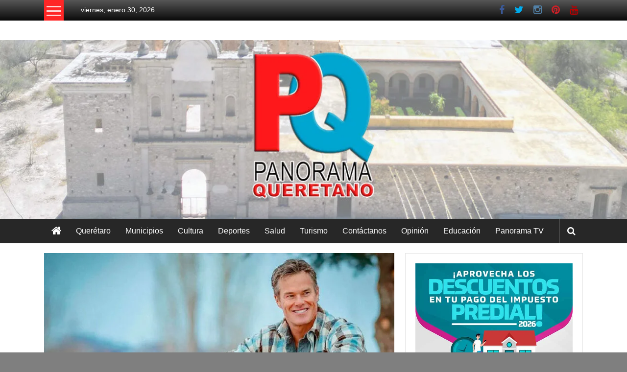

--- FILE ---
content_type: text/html; charset=UTF-8
request_url: https://panoramaqueretano.com/mundo/muere-alec-musser/
body_size: 26708
content:
<!DOCTYPE html><html lang="es" prefix="og: https://ogp.me/ns#"><head><script data-no-optimize="1">var litespeed_docref=sessionStorage.getItem("litespeed_docref");litespeed_docref&&(Object.defineProperty(document,"referrer",{get:function(){return litespeed_docref}}),sessionStorage.removeItem("litespeed_docref"));</script> <meta charset="UTF-8"><meta name="viewport" content="width=device-width, initial-scale=1"><link rel="profile" href="https://gmpg.org/xfn/11"><title>Noticiero Panorama Queretano Muere Alec Musser a los 50 años, actor de &#039;Son como niños&#039;</title><meta name="description" content="Murió el actor Alec Musser a los 50 años, el cual es conocido por participar en la película ‘Son como niños’. La noticia fue confirmada por su pareja Paige"/><meta name="robots" content="follow, index, max-snippet:-1, max-video-preview:-1, max-image-preview:large"/><link rel="canonical" href="https://panoramaqueretano.com/mundo/muere-alec-musser/" /><meta property="og:locale" content="es_ES" /><meta property="og:type" content="article" /><meta property="og:title" content="Noticiero Panorama Queretano Muere Alec Musser a los 50 años, actor de &#039;Son como niños&#039;" /><meta property="og:description" content="Murió el actor Alec Musser a los 50 años, el cual es conocido por participar en la película ‘Son como niños’. La noticia fue confirmada por su pareja Paige" /><meta property="og:url" content="https://panoramaqueretano.com/mundo/muere-alec-musser/" /><meta property="og:site_name" content="Noticiero Panorama Queretano" /><meta property="article:tag" content="actor Alec Musser" /><meta property="article:tag" content="Adam Sandler" /><meta property="article:tag" content="Boda" /><meta property="article:tag" content="es conocido por participar en la película ‘Son como niños’" /><meta property="article:tag" content="Estados Unidos" /><meta property="article:tag" content="Hasta el momento se desconoce la causa de muerte" /><meta property="article:section" content="Mundo" /><meta property="og:image" content="https://panoramaqueretano.com/wp-content/uploads/2024/01/Muere-Alec.jpg" /><meta property="og:image:secure_url" content="https://panoramaqueretano.com/wp-content/uploads/2024/01/Muere-Alec.jpg" /><meta property="og:image:width" content="787" /><meta property="og:image:height" content="437" /><meta property="og:image:alt" content="Muere Alec" /><meta property="og:image:type" content="image/jpeg" /><meta property="article:published_time" content="2024-01-14T16:50:32-06:00" /><meta name="twitter:card" content="summary_large_image" /><meta name="twitter:title" content="Noticiero Panorama Queretano Muere Alec Musser a los 50 años, actor de &#039;Son como niños&#039;" /><meta name="twitter:description" content="Murió el actor Alec Musser a los 50 años, el cual es conocido por participar en la película ‘Son como niños’. La noticia fue confirmada por su pareja Paige" /><meta name="twitter:image" content="https://panoramaqueretano.com/wp-content/uploads/2024/01/Muere-Alec.jpg" /><meta name="twitter:label1" content="Escrito por" /><meta name="twitter:data1" content="Oralia Hernández" /><meta name="twitter:label2" content="Tiempo de lectura" /><meta name="twitter:data2" content="2 minutos" /> <script type="application/ld+json" class="rank-math-schema">{"@context":"https://schema.org","@graph":[{"@type":"Organization","@id":"https://panoramaqueretano.com/#organization","name":"Noticiero Panorama Queretano","url":"https://panoramaqueretano.com","logo":{"@type":"ImageObject","@id":"https://panoramaqueretano.com/#logo","url":"https://panoramaqueretano.com/wp-content/uploads/2022/06/Logo.jpg","contentUrl":"https://panoramaqueretano.com/wp-content/uploads/2022/06/Logo.jpg","caption":"Noticiero Panorama Queretano","inLanguage":"es","width":"787","height":"437"}},{"@type":"WebSite","@id":"https://panoramaqueretano.com/#website","url":"https://panoramaqueretano.com","name":"Noticiero Panorama Queretano","alternateName":"Noticiero Panorama Queretano","publisher":{"@id":"https://panoramaqueretano.com/#organization"},"inLanguage":"es"},{"@type":"ImageObject","@id":"https://panoramaqueretano.com/wp-content/uploads/2024/01/Muere-Alec.jpg","url":"https://panoramaqueretano.com/wp-content/uploads/2024/01/Muere-Alec.jpg","width":"787","height":"437","caption":"Muere Alec","inLanguage":"es"},{"@type":"WebPage","@id":"https://panoramaqueretano.com/mundo/muere-alec-musser/#webpage","url":"https://panoramaqueretano.com/mundo/muere-alec-musser/","name":"Noticiero Panorama Queretano Muere Alec Musser a los 50 a\u00f1os, actor de &#039;Son como ni\u00f1os&#039;","datePublished":"2024-01-14T16:50:32-06:00","dateModified":"2024-01-14T16:50:32-06:00","isPartOf":{"@id":"https://panoramaqueretano.com/#website"},"primaryImageOfPage":{"@id":"https://panoramaqueretano.com/wp-content/uploads/2024/01/Muere-Alec.jpg"},"inLanguage":"es"},{"@type":"Person","@id":"https://panoramaqueretano.com/author/acamacosta88grocho/","name":"Oralia Hern\u00e1ndez","url":"https://panoramaqueretano.com/author/acamacosta88grocho/","image":{"@type":"ImageObject","@id":"https://panoramaqueretano.com/wp-content/litespeed/avatar/37099ee5c278cebeae14908abe3a4b52.jpg?ver=1769548396","url":"https://panoramaqueretano.com/wp-content/litespeed/avatar/37099ee5c278cebeae14908abe3a4b52.jpg?ver=1769548396","caption":"Oralia Hern\u00e1ndez","inLanguage":"es"},"worksFor":{"@id":"https://panoramaqueretano.com/#organization"}},{"@type":"BlogPosting","headline":"Noticiero Panorama Queretano Muere Alec Musser a los 50 a\u00f1os, actor de &#039;Son como ni\u00f1os&#039;","keywords":"Muere Alec","datePublished":"2024-01-14T16:50:32-06:00","dateModified":"2024-01-14T16:50:32-06:00","articleSection":"Mundo","author":{"@id":"https://panoramaqueretano.com/author/acamacosta88grocho/","name":"Oralia Hern\u00e1ndez"},"publisher":{"@id":"https://panoramaqueretano.com/#organization"},"description":"Muri\u00f3 el actor Alec Musser a los 50 a\u00f1os, el cual\u00a0es conocido por participar en la pel\u00edcula \u2018Son como ni\u00f1os\u2019. La noticia fue confirmada por su pareja Paige","name":"Noticiero Panorama Queretano Muere Alec Musser a los 50 a\u00f1os, actor de &#039;Son como ni\u00f1os&#039;","@id":"https://panoramaqueretano.com/mundo/muere-alec-musser/#richSnippet","isPartOf":{"@id":"https://panoramaqueretano.com/mundo/muere-alec-musser/#webpage"},"image":{"@id":"https://panoramaqueretano.com/wp-content/uploads/2024/01/Muere-Alec.jpg"},"inLanguage":"es","mainEntityOfPage":{"@id":"https://panoramaqueretano.com/mundo/muere-alec-musser/#webpage"}}]}</script> <link rel='dns-prefetch' href='//static.addtoany.com' /><link rel='dns-prefetch' href='//www.googletagmanager.com' /><link rel='dns-prefetch' href='//fonts.googleapis.com' /><link rel="alternate" type="application/rss+xml" title="Noticiero Panorama Queretano &raquo; Feed" href="https://panoramaqueretano.com/feed/" /><link rel="alternate" type="application/rss+xml" title="Noticiero Panorama Queretano &raquo; Feed de los comentarios" href="https://panoramaqueretano.com/comments/feed/" /> <script id="wpp-js" type="litespeed/javascript" data-src="https://panoramaqueretano.com/wp-content/plugins/wordpress-popular-posts/assets/js/wpp.min.js?ver=7.3.6" data-sampling="0" data-sampling-rate="100" data-api-url="https://panoramaqueretano.com/wp-json/wordpress-popular-posts" data-post-id="36269" data-token="c33bb4f395" data-lang="0" data-debug="0"></script> <link rel="alternate" type="application/rss+xml" title="Noticiero Panorama Queretano &raquo; Comentario Muere Alec Musser a los 50 años, actor de &#8216;Son como niños&#8217; del feed" href="https://panoramaqueretano.com/mundo/muere-alec-musser/feed/" /><link rel="alternate" title="oEmbed (JSON)" type="application/json+oembed" href="https://panoramaqueretano.com/wp-json/oembed/1.0/embed?url=https%3A%2F%2Fpanoramaqueretano.com%2Fmundo%2Fmuere-alec-musser%2F" /><link rel="alternate" title="oEmbed (XML)" type="text/xml+oembed" href="https://panoramaqueretano.com/wp-json/oembed/1.0/embed?url=https%3A%2F%2Fpanoramaqueretano.com%2Fmundo%2Fmuere-alec-musser%2F&#038;format=xml" /><style id='wp-img-auto-sizes-contain-inline-css' type='text/css'>img:is([sizes=auto i],[sizes^="auto," i]){contain-intrinsic-size:3000px 1500px}
/*# sourceURL=wp-img-auto-sizes-contain-inline-css */</style><style id="litespeed-ccss">ul{box-sizing:border-box}:root{--wp--preset--font-size--normal:16px;--wp--preset--font-size--huge:42px}.screen-reader-text{border:0;clip:rect(1px,1px,1px,1px);clip-path:inset(50%);height:1px;margin:-1px;overflow:hidden;padding:0;position:absolute;width:1px;word-wrap:normal!important}body{--wp--preset--color--black:#000;--wp--preset--color--cyan-bluish-gray:#abb8c3;--wp--preset--color--white:#fff;--wp--preset--color--pale-pink:#f78da7;--wp--preset--color--vivid-red:#cf2e2e;--wp--preset--color--luminous-vivid-orange:#ff6900;--wp--preset--color--luminous-vivid-amber:#fcb900;--wp--preset--color--light-green-cyan:#7bdcb5;--wp--preset--color--vivid-green-cyan:#00d084;--wp--preset--color--pale-cyan-blue:#8ed1fc;--wp--preset--color--vivid-cyan-blue:#0693e3;--wp--preset--color--vivid-purple:#9b51e0;--wp--preset--gradient--vivid-cyan-blue-to-vivid-purple:linear-gradient(135deg,rgba(6,147,227,1) 0%,#9b51e0 100%);--wp--preset--gradient--light-green-cyan-to-vivid-green-cyan:linear-gradient(135deg,#7adcb4 0%,#00d082 100%);--wp--preset--gradient--luminous-vivid-amber-to-luminous-vivid-orange:linear-gradient(135deg,rgba(252,185,0,1) 0%,rgba(255,105,0,1) 100%);--wp--preset--gradient--luminous-vivid-orange-to-vivid-red:linear-gradient(135deg,rgba(255,105,0,1) 0%,#cf2e2e 100%);--wp--preset--gradient--very-light-gray-to-cyan-bluish-gray:linear-gradient(135deg,#eee 0%,#a9b8c3 100%);--wp--preset--gradient--cool-to-warm-spectrum:linear-gradient(135deg,#4aeadc 0%,#9778d1 20%,#cf2aba 40%,#ee2c82 60%,#fb6962 80%,#fef84c 100%);--wp--preset--gradient--blush-light-purple:linear-gradient(135deg,#ffceec 0%,#9896f0 100%);--wp--preset--gradient--blush-bordeaux:linear-gradient(135deg,#fecda5 0%,#fe2d2d 50%,#6b003e 100%);--wp--preset--gradient--luminous-dusk:linear-gradient(135deg,#ffcb70 0%,#c751c0 50%,#4158d0 100%);--wp--preset--gradient--pale-ocean:linear-gradient(135deg,#fff5cb 0%,#b6e3d4 50%,#33a7b5 100%);--wp--preset--gradient--electric-grass:linear-gradient(135deg,#caf880 0%,#71ce7e 100%);--wp--preset--gradient--midnight:linear-gradient(135deg,#020381 0%,#2874fc 100%);--wp--preset--duotone--dark-grayscale:url('#wp-duotone-dark-grayscale');--wp--preset--duotone--grayscale:url('#wp-duotone-grayscale');--wp--preset--duotone--purple-yellow:url('#wp-duotone-purple-yellow');--wp--preset--duotone--blue-red:url('#wp-duotone-blue-red');--wp--preset--duotone--midnight:url('#wp-duotone-midnight');--wp--preset--duotone--magenta-yellow:url('#wp-duotone-magenta-yellow');--wp--preset--duotone--purple-green:url('#wp-duotone-purple-green');--wp--preset--duotone--blue-orange:url('#wp-duotone-blue-orange');--wp--preset--font-size--small:13px;--wp--preset--font-size--medium:20px;--wp--preset--font-size--large:36px;--wp--preset--font-size--x-large:42px;--wp--preset--spacing--20:.44rem;--wp--preset--spacing--30:.67rem;--wp--preset--spacing--40:1rem;--wp--preset--spacing--50:1.5rem;--wp--preset--spacing--60:2.25rem;--wp--preset--spacing--70:3.38rem;--wp--preset--spacing--80:5.06rem}html,body,div,span,h3,p,a,ul,li{border:0;font-family:inherit;font-size:100%;font-style:inherit;font-weight:inherit;margin:0;outline:0;padding:0;vertical-align:baseline}html{font-size:62.5%;overflow-y:scroll;-webkit-text-size-adjust:100%;-ms-text-size-adjust:100%}*,*:before,*:after{-webkit-box-sizing:border-box;-moz-box-sizing:border-box;box-sizing:border-box}body{background:#fff}aside,header{display:block}ul{list-style:none}a img{border:0}body{color:#333;font-family:'Roboto',sans-serif;font-size:14px;line-height:1.8;font-weight:400}h3{clear:both;font-weight:400;font-family:'Roboto',sans-serif;line-height:1.3;margin-bottom:15px;color:#333;font-weight:400}p{margin-bottom:15px}i{font-style:italic}h3{font-size:28px}ul{margin:0 0 15px 20px}ul{list-style:disc}img{height:auto;max-width:100%;vertical-align:middle}a{color:#dc3522;text-decoration:none}.screen-reader-text{border:0;clip:rect(1px,1px,1px,1px);clip-path:inset(50%);height:1px;margin:-1px;overflow:hidden;padding:0;position:absolute!important;width:1px;word-wrap:normal!important}.clearfix:before,.clearfix:after,.site-header:before,.site-header:after,.tg-container:after,.tg-container:before{content:'';display:table}.clearfix:after,.site-header:after,.tg-container:after{clear:both}body{font-weight:300;position:relative;font-family:'Roboto',sans-serif;line-height:1.5}.tg-container{width:1160px;margin:0 auto;position:relative}.wide #page{background:#fff}.hide{display:none}.tg-inner-wrap{width:1100px;margin:0 auto}.top-header-wrapper{background:#565656;background:-moz-linear-gradient(top,#565656 0%,#0a0a0a 100%);background:-webkit-gradient(linear,left top,left bottom,color-stop(0%,#565656),color-stop(100%,#0a0a0a));background:-webkit-linear-gradient(top,#565656 0%,#0a0a0a 100%);background:-o-linear-gradient(top,#565656 0%,#0a0a0a 100%);background:-ms-linear-gradient(top,#565656 0%,#0a0a0a 100%);background:linear-gradient(to bottom,#565656 0%,#0a0a0a 100%);filter:progid:DXImageTransform.Microsoft.gradient(startColorstr='#565656',endColorstr='#0a0a0a',GradientType=0)}.header-image-wrap{text-align:center}.category-toogle-wrap{float:left;position:relative}.category-toggle-block{background:#dc3522 none repeat scroll 0 0;display:block;height:42px;text-align:center;width:40px;padding-top:12px}.category-menu{background:#dc3522 none repeat scroll 0 0;left:0;min-width:200px;padding:15px 10px;position:absolute;top:100%;z-index:9999}.category-toggle-block .toggle-bar{background:rgba(255,255,255,.8) none repeat scroll 0 0;display:block;height:3px;margin:0 auto 6px;width:30px}.category-toggle-block .toggle-bar:first-child{margin-top:0}.category-menu ul{list-style:outside none none;margin:0}.category-menu ul li a{border-bottom:1px solid rgba(255,255,255,.4);color:#fff;display:block;font-size:16px;line-height:32px;text-transform:capitalize}.category-menu ul li.current-menu-parent>a{padding-left:5px}.category-menu li{position:relative}.login-signup-wrap ul{list-style:outside none none;margin:0;padding:0}.top-menu-wrap{display:inline-block;margin:10px 0 0 35px;vertical-align:top}.login-signup-wrap ul li a{color:#fff;text-transform:capitalize;position:relative;z-index:999}.login-signup-wrap{float:right;margin:10px 0 0 35px}.login-signup-wrap li{display:inline-block}.login-signup-wrap a{color:transparent;font:0px/0 a}.login-signup-wrap ul li a:before{line-height:20px}.middle-header-wrapper{padding:20px 0}#site-title{font-size:30px;margin-bottom:5px}#site-title a{color:#333}#site-description{font-size:16px;font-weight:300}.header-advertise{float:right}#header-text{float:left}.widget{border:1px solid rgba(0,0,0,.1);padding:20px;margin-bottom:20px}#menu-social li a:before{display:inline-block;padding:0 10px;font-family:FontAwesome;font-size:20px;vertical-align:top;content:"\f005";color:#ccc}#menu-social li a[href*="facebook.com"]:before{content:'\f09a';color:#3b5998}#menu-social li a[href*="twitter.com"]:before{content:'\f099';color:#00aced}#menu-social li a[href*="youtube.com"]:before{content:'\f167';color:#b00}#menu-social li a[href*="pinterest.com"]:before{content:'\f0d2';color:#cb2027}#menu-social li a[href*="instagram.com"]:before{content:'\f16d';color:#517fa4}.date-in-header{color:#fff}div.wp-custom-header{position:relative}a#scroll-up{bottom:20px;position:fixed;right:20px;display:none;opacity:.5;background-color:rgba(255,255,255,.5);filter:alpha(opacity=50);padding:10px;border-radius:5px}a#scroll-up i{font-size:25px;color:#dc3522}@media (max-width:1200px){.tg-container{width:100%;margin:0 auto}.tg-inner-wrap{width:98%;margin:0 auto}}@media (min-width:769px) and (max-width:979px){.header-advertise{margin:0 auto;max-width:728px;text-align:center;float:none}.widget{margin-bottom:10px;padding:10px}}@media (max-width:768px){#site-navigation .menu-toggle{color:transparent;display:block;font:0px/0 a;width:50px;position:relative}#site-navigation .menu-toggle:before{color:#fff;content:"\f0c9";display:block;font-family:FontAwesome;font-size:23px;font-style:normal;font-weight:400;text-decoration:inherit;text-align:center;line-height:50px}.widget{margin-bottom:10px;padding:10px}}@media (max-width:600px){.category-menu{min-width:150px}.top-menu-wrap{margin:0;text-align:center;width:86%;line-height:40px}.login-signup-wrap{float:none;margin:2px 0 0;padding:13px 0 10px;border-top:1px solid rgba(255,255,255,.2);text-align:center}}.fa{display:inline-block;font:normal normal normal 14px/1 FontAwesome;font-size:inherit;text-rendering:auto;-webkit-font-smoothing:antialiased;-moz-osx-font-smoothing:grayscale}.fa-arrow-up:before{content:"\f062"}body.custom-background{background-color:#7f7f7f;background-image:url("https://panoramaqueretano.com/wp-content/uploads/2021/12/Texturas-Risocarydo-29.jpg");background-position:left top;background-size:auto;background-repeat:repeat;background-attachment:scroll}.category-menu,.category-toggle-block{background:#ff2626}a{color:#ff2626}a#scroll-up i{color:#ff2626}.su-custom-gallery{margin-bottom:1.5em}.su-custom-gallery:after,.su-custom-gallery:before{content:'';display:table}.su-custom-gallery:after{clear:both}.su-custom-gallery-slide{position:relative;float:left;margin:.5em;overflow:hidden}.su-custom-gallery-slide a{display:block;width:100%}.su-custom-gallery-slide img{display:block;margin:0;padding:3px;border:1px solid #ccc;background:#fff;box-sizing:border-box;border-radius:5px;box-shadow:none}.su-custom-gallery-slide span{position:absolute;left:4px;bottom:4px;right:4px;display:block;padding:2px 4px;font-size:12px;color:#fff;background:#000;background:rgba(0,0,0,.5);line-height:1.3;opacity:0}.su-custom-gallery-title-never span{display:none}</style><link rel="preload" data-asynced="1" data-optimized="2" as="style" onload="this.onload=null;this.rel='stylesheet'" href="https://panoramaqueretano.com/wp-content/litespeed/css/471a63eee17257713e3ff8a27ec63565.css?ver=e50d8" /><script data-optimized="1" type="litespeed/javascript" data-src="https://panoramaqueretano.com/wp-content/plugins/litespeed-cache/assets/js/css_async.min.js"></script> <style id='wp-block-image-inline-css' type='text/css'>.wp-block-image>a,.wp-block-image>figure>a{display:inline-block}.wp-block-image img{box-sizing:border-box;height:auto;max-width:100%;vertical-align:bottom}@media not (prefers-reduced-motion){.wp-block-image img.hide{visibility:hidden}.wp-block-image img.show{animation:show-content-image .4s}}.wp-block-image[style*=border-radius] img,.wp-block-image[style*=border-radius]>a{border-radius:inherit}.wp-block-image.has-custom-border img{box-sizing:border-box}.wp-block-image.aligncenter{text-align:center}.wp-block-image.alignfull>a,.wp-block-image.alignwide>a{width:100%}.wp-block-image.alignfull img,.wp-block-image.alignwide img{height:auto;width:100%}.wp-block-image .aligncenter,.wp-block-image .alignleft,.wp-block-image .alignright,.wp-block-image.aligncenter,.wp-block-image.alignleft,.wp-block-image.alignright{display:table}.wp-block-image .aligncenter>figcaption,.wp-block-image .alignleft>figcaption,.wp-block-image .alignright>figcaption,.wp-block-image.aligncenter>figcaption,.wp-block-image.alignleft>figcaption,.wp-block-image.alignright>figcaption{caption-side:bottom;display:table-caption}.wp-block-image .alignleft{float:left;margin:.5em 1em .5em 0}.wp-block-image .alignright{float:right;margin:.5em 0 .5em 1em}.wp-block-image .aligncenter{margin-left:auto;margin-right:auto}.wp-block-image :where(figcaption){margin-bottom:1em;margin-top:.5em}.wp-block-image.is-style-circle-mask img{border-radius:9999px}@supports ((-webkit-mask-image:none) or (mask-image:none)) or (-webkit-mask-image:none){.wp-block-image.is-style-circle-mask img{border-radius:0;-webkit-mask-image:url('data:image/svg+xml;utf8,<svg viewBox="0 0 100 100" xmlns="http://www.w3.org/2000/svg"><circle cx="50" cy="50" r="50"/></svg>');mask-image:url('data:image/svg+xml;utf8,<svg viewBox="0 0 100 100" xmlns="http://www.w3.org/2000/svg"><circle cx="50" cy="50" r="50"/></svg>');mask-mode:alpha;-webkit-mask-position:center;mask-position:center;-webkit-mask-repeat:no-repeat;mask-repeat:no-repeat;-webkit-mask-size:contain;mask-size:contain}}:root :where(.wp-block-image.is-style-rounded img,.wp-block-image .is-style-rounded img){border-radius:9999px}.wp-block-image figure{margin:0}.wp-lightbox-container{display:flex;flex-direction:column;position:relative}.wp-lightbox-container img{cursor:zoom-in}.wp-lightbox-container img:hover+button{opacity:1}.wp-lightbox-container button{align-items:center;backdrop-filter:blur(16px) saturate(180%);background-color:#5a5a5a40;border:none;border-radius:4px;cursor:zoom-in;display:flex;height:20px;justify-content:center;opacity:0;padding:0;position:absolute;right:16px;text-align:center;top:16px;width:20px;z-index:100}@media not (prefers-reduced-motion){.wp-lightbox-container button{transition:opacity .2s ease}}.wp-lightbox-container button:focus-visible{outline:3px auto #5a5a5a40;outline:3px auto -webkit-focus-ring-color;outline-offset:3px}.wp-lightbox-container button:hover{cursor:pointer;opacity:1}.wp-lightbox-container button:focus{opacity:1}.wp-lightbox-container button:focus,.wp-lightbox-container button:hover,.wp-lightbox-container button:not(:hover):not(:active):not(.has-background){background-color:#5a5a5a40;border:none}.wp-lightbox-overlay{box-sizing:border-box;cursor:zoom-out;height:100vh;left:0;overflow:hidden;position:fixed;top:0;visibility:hidden;width:100%;z-index:100000}.wp-lightbox-overlay .close-button{align-items:center;cursor:pointer;display:flex;justify-content:center;min-height:40px;min-width:40px;padding:0;position:absolute;right:calc(env(safe-area-inset-right) + 16px);top:calc(env(safe-area-inset-top) + 16px);z-index:5000000}.wp-lightbox-overlay .close-button:focus,.wp-lightbox-overlay .close-button:hover,.wp-lightbox-overlay .close-button:not(:hover):not(:active):not(.has-background){background:none;border:none}.wp-lightbox-overlay .lightbox-image-container{height:var(--wp--lightbox-container-height);left:50%;overflow:hidden;position:absolute;top:50%;transform:translate(-50%,-50%);transform-origin:top left;width:var(--wp--lightbox-container-width);z-index:9999999999}.wp-lightbox-overlay .wp-block-image{align-items:center;box-sizing:border-box;display:flex;height:100%;justify-content:center;margin:0;position:relative;transform-origin:0 0;width:100%;z-index:3000000}.wp-lightbox-overlay .wp-block-image img{height:var(--wp--lightbox-image-height);min-height:var(--wp--lightbox-image-height);min-width:var(--wp--lightbox-image-width);width:var(--wp--lightbox-image-width)}.wp-lightbox-overlay .wp-block-image figcaption{display:none}.wp-lightbox-overlay button{background:none;border:none}.wp-lightbox-overlay .scrim{background-color:#fff;height:100%;opacity:.9;position:absolute;width:100%;z-index:2000000}.wp-lightbox-overlay.active{visibility:visible}@media not (prefers-reduced-motion){.wp-lightbox-overlay.active{animation:turn-on-visibility .25s both}.wp-lightbox-overlay.active img{animation:turn-on-visibility .35s both}.wp-lightbox-overlay.show-closing-animation:not(.active){animation:turn-off-visibility .35s both}.wp-lightbox-overlay.show-closing-animation:not(.active) img{animation:turn-off-visibility .25s both}.wp-lightbox-overlay.zoom.active{animation:none;opacity:1;visibility:visible}.wp-lightbox-overlay.zoom.active .lightbox-image-container{animation:lightbox-zoom-in .4s}.wp-lightbox-overlay.zoom.active .lightbox-image-container img{animation:none}.wp-lightbox-overlay.zoom.active .scrim{animation:turn-on-visibility .4s forwards}.wp-lightbox-overlay.zoom.show-closing-animation:not(.active){animation:none}.wp-lightbox-overlay.zoom.show-closing-animation:not(.active) .lightbox-image-container{animation:lightbox-zoom-out .4s}.wp-lightbox-overlay.zoom.show-closing-animation:not(.active) .lightbox-image-container img{animation:none}.wp-lightbox-overlay.zoom.show-closing-animation:not(.active) .scrim{animation:turn-off-visibility .4s forwards}}@keyframes show-content-image{0%{visibility:hidden}99%{visibility:hidden}to{visibility:visible}}@keyframes turn-on-visibility{0%{opacity:0}to{opacity:1}}@keyframes turn-off-visibility{0%{opacity:1;visibility:visible}99%{opacity:0;visibility:visible}to{opacity:0;visibility:hidden}}@keyframes lightbox-zoom-in{0%{transform:translate(calc((-100vw + var(--wp--lightbox-scrollbar-width))/2 + var(--wp--lightbox-initial-left-position)),calc(-50vh + var(--wp--lightbox-initial-top-position))) scale(var(--wp--lightbox-scale))}to{transform:translate(-50%,-50%) scale(1)}}@keyframes lightbox-zoom-out{0%{transform:translate(-50%,-50%) scale(1);visibility:visible}99%{visibility:visible}to{transform:translate(calc((-100vw + var(--wp--lightbox-scrollbar-width))/2 + var(--wp--lightbox-initial-left-position)),calc(-50vh + var(--wp--lightbox-initial-top-position))) scale(var(--wp--lightbox-scale));visibility:hidden}}
/*# sourceURL=https://panoramaqueretano.com/wp-includes/blocks/image/style.min.css */</style><style id='wp-block-image-theme-inline-css' type='text/css'>:root :where(.wp-block-image figcaption){color:#555;font-size:13px;text-align:center}.is-dark-theme :root :where(.wp-block-image figcaption){color:#ffffffa6}.wp-block-image{margin:0 0 1em}
/*# sourceURL=https://panoramaqueretano.com/wp-includes/blocks/image/theme.min.css */</style><style id='global-styles-inline-css' type='text/css'>:root{--wp--preset--aspect-ratio--square: 1;--wp--preset--aspect-ratio--4-3: 4/3;--wp--preset--aspect-ratio--3-4: 3/4;--wp--preset--aspect-ratio--3-2: 3/2;--wp--preset--aspect-ratio--2-3: 2/3;--wp--preset--aspect-ratio--16-9: 16/9;--wp--preset--aspect-ratio--9-16: 9/16;--wp--preset--color--black: #000000;--wp--preset--color--cyan-bluish-gray: #abb8c3;--wp--preset--color--white: #ffffff;--wp--preset--color--pale-pink: #f78da7;--wp--preset--color--vivid-red: #cf2e2e;--wp--preset--color--luminous-vivid-orange: #ff6900;--wp--preset--color--luminous-vivid-amber: #fcb900;--wp--preset--color--light-green-cyan: #7bdcb5;--wp--preset--color--vivid-green-cyan: #00d084;--wp--preset--color--pale-cyan-blue: #8ed1fc;--wp--preset--color--vivid-cyan-blue: #0693e3;--wp--preset--color--vivid-purple: #9b51e0;--wp--preset--gradient--vivid-cyan-blue-to-vivid-purple: linear-gradient(135deg,rgb(6,147,227) 0%,rgb(155,81,224) 100%);--wp--preset--gradient--light-green-cyan-to-vivid-green-cyan: linear-gradient(135deg,rgb(122,220,180) 0%,rgb(0,208,130) 100%);--wp--preset--gradient--luminous-vivid-amber-to-luminous-vivid-orange: linear-gradient(135deg,rgb(252,185,0) 0%,rgb(255,105,0) 100%);--wp--preset--gradient--luminous-vivid-orange-to-vivid-red: linear-gradient(135deg,rgb(255,105,0) 0%,rgb(207,46,46) 100%);--wp--preset--gradient--very-light-gray-to-cyan-bluish-gray: linear-gradient(135deg,rgb(238,238,238) 0%,rgb(169,184,195) 100%);--wp--preset--gradient--cool-to-warm-spectrum: linear-gradient(135deg,rgb(74,234,220) 0%,rgb(151,120,209) 20%,rgb(207,42,186) 40%,rgb(238,44,130) 60%,rgb(251,105,98) 80%,rgb(254,248,76) 100%);--wp--preset--gradient--blush-light-purple: linear-gradient(135deg,rgb(255,206,236) 0%,rgb(152,150,240) 100%);--wp--preset--gradient--blush-bordeaux: linear-gradient(135deg,rgb(254,205,165) 0%,rgb(254,45,45) 50%,rgb(107,0,62) 100%);--wp--preset--gradient--luminous-dusk: linear-gradient(135deg,rgb(255,203,112) 0%,rgb(199,81,192) 50%,rgb(65,88,208) 100%);--wp--preset--gradient--pale-ocean: linear-gradient(135deg,rgb(255,245,203) 0%,rgb(182,227,212) 50%,rgb(51,167,181) 100%);--wp--preset--gradient--electric-grass: linear-gradient(135deg,rgb(202,248,128) 0%,rgb(113,206,126) 100%);--wp--preset--gradient--midnight: linear-gradient(135deg,rgb(2,3,129) 0%,rgb(40,116,252) 100%);--wp--preset--font-size--small: 13px;--wp--preset--font-size--medium: 20px;--wp--preset--font-size--large: 36px;--wp--preset--font-size--x-large: 42px;--wp--preset--spacing--20: 0.44rem;--wp--preset--spacing--30: 0.67rem;--wp--preset--spacing--40: 1rem;--wp--preset--spacing--50: 1.5rem;--wp--preset--spacing--60: 2.25rem;--wp--preset--spacing--70: 3.38rem;--wp--preset--spacing--80: 5.06rem;--wp--preset--shadow--natural: 6px 6px 9px rgba(0, 0, 0, 0.2);--wp--preset--shadow--deep: 12px 12px 50px rgba(0, 0, 0, 0.4);--wp--preset--shadow--sharp: 6px 6px 0px rgba(0, 0, 0, 0.2);--wp--preset--shadow--outlined: 6px 6px 0px -3px rgb(255, 255, 255), 6px 6px rgb(0, 0, 0);--wp--preset--shadow--crisp: 6px 6px 0px rgb(0, 0, 0);}:where(.is-layout-flex){gap: 0.5em;}:where(.is-layout-grid){gap: 0.5em;}body .is-layout-flex{display: flex;}.is-layout-flex{flex-wrap: wrap;align-items: center;}.is-layout-flex > :is(*, div){margin: 0;}body .is-layout-grid{display: grid;}.is-layout-grid > :is(*, div){margin: 0;}:where(.wp-block-columns.is-layout-flex){gap: 2em;}:where(.wp-block-columns.is-layout-grid){gap: 2em;}:where(.wp-block-post-template.is-layout-flex){gap: 1.25em;}:where(.wp-block-post-template.is-layout-grid){gap: 1.25em;}.has-black-color{color: var(--wp--preset--color--black) !important;}.has-cyan-bluish-gray-color{color: var(--wp--preset--color--cyan-bluish-gray) !important;}.has-white-color{color: var(--wp--preset--color--white) !important;}.has-pale-pink-color{color: var(--wp--preset--color--pale-pink) !important;}.has-vivid-red-color{color: var(--wp--preset--color--vivid-red) !important;}.has-luminous-vivid-orange-color{color: var(--wp--preset--color--luminous-vivid-orange) !important;}.has-luminous-vivid-amber-color{color: var(--wp--preset--color--luminous-vivid-amber) !important;}.has-light-green-cyan-color{color: var(--wp--preset--color--light-green-cyan) !important;}.has-vivid-green-cyan-color{color: var(--wp--preset--color--vivid-green-cyan) !important;}.has-pale-cyan-blue-color{color: var(--wp--preset--color--pale-cyan-blue) !important;}.has-vivid-cyan-blue-color{color: var(--wp--preset--color--vivid-cyan-blue) !important;}.has-vivid-purple-color{color: var(--wp--preset--color--vivid-purple) !important;}.has-black-background-color{background-color: var(--wp--preset--color--black) !important;}.has-cyan-bluish-gray-background-color{background-color: var(--wp--preset--color--cyan-bluish-gray) !important;}.has-white-background-color{background-color: var(--wp--preset--color--white) !important;}.has-pale-pink-background-color{background-color: var(--wp--preset--color--pale-pink) !important;}.has-vivid-red-background-color{background-color: var(--wp--preset--color--vivid-red) !important;}.has-luminous-vivid-orange-background-color{background-color: var(--wp--preset--color--luminous-vivid-orange) !important;}.has-luminous-vivid-amber-background-color{background-color: var(--wp--preset--color--luminous-vivid-amber) !important;}.has-light-green-cyan-background-color{background-color: var(--wp--preset--color--light-green-cyan) !important;}.has-vivid-green-cyan-background-color{background-color: var(--wp--preset--color--vivid-green-cyan) !important;}.has-pale-cyan-blue-background-color{background-color: var(--wp--preset--color--pale-cyan-blue) !important;}.has-vivid-cyan-blue-background-color{background-color: var(--wp--preset--color--vivid-cyan-blue) !important;}.has-vivid-purple-background-color{background-color: var(--wp--preset--color--vivid-purple) !important;}.has-black-border-color{border-color: var(--wp--preset--color--black) !important;}.has-cyan-bluish-gray-border-color{border-color: var(--wp--preset--color--cyan-bluish-gray) !important;}.has-white-border-color{border-color: var(--wp--preset--color--white) !important;}.has-pale-pink-border-color{border-color: var(--wp--preset--color--pale-pink) !important;}.has-vivid-red-border-color{border-color: var(--wp--preset--color--vivid-red) !important;}.has-luminous-vivid-orange-border-color{border-color: var(--wp--preset--color--luminous-vivid-orange) !important;}.has-luminous-vivid-amber-border-color{border-color: var(--wp--preset--color--luminous-vivid-amber) !important;}.has-light-green-cyan-border-color{border-color: var(--wp--preset--color--light-green-cyan) !important;}.has-vivid-green-cyan-border-color{border-color: var(--wp--preset--color--vivid-green-cyan) !important;}.has-pale-cyan-blue-border-color{border-color: var(--wp--preset--color--pale-cyan-blue) !important;}.has-vivid-cyan-blue-border-color{border-color: var(--wp--preset--color--vivid-cyan-blue) !important;}.has-vivid-purple-border-color{border-color: var(--wp--preset--color--vivid-purple) !important;}.has-vivid-cyan-blue-to-vivid-purple-gradient-background{background: var(--wp--preset--gradient--vivid-cyan-blue-to-vivid-purple) !important;}.has-light-green-cyan-to-vivid-green-cyan-gradient-background{background: var(--wp--preset--gradient--light-green-cyan-to-vivid-green-cyan) !important;}.has-luminous-vivid-amber-to-luminous-vivid-orange-gradient-background{background: var(--wp--preset--gradient--luminous-vivid-amber-to-luminous-vivid-orange) !important;}.has-luminous-vivid-orange-to-vivid-red-gradient-background{background: var(--wp--preset--gradient--luminous-vivid-orange-to-vivid-red) !important;}.has-very-light-gray-to-cyan-bluish-gray-gradient-background{background: var(--wp--preset--gradient--very-light-gray-to-cyan-bluish-gray) !important;}.has-cool-to-warm-spectrum-gradient-background{background: var(--wp--preset--gradient--cool-to-warm-spectrum) !important;}.has-blush-light-purple-gradient-background{background: var(--wp--preset--gradient--blush-light-purple) !important;}.has-blush-bordeaux-gradient-background{background: var(--wp--preset--gradient--blush-bordeaux) !important;}.has-luminous-dusk-gradient-background{background: var(--wp--preset--gradient--luminous-dusk) !important;}.has-pale-ocean-gradient-background{background: var(--wp--preset--gradient--pale-ocean) !important;}.has-electric-grass-gradient-background{background: var(--wp--preset--gradient--electric-grass) !important;}.has-midnight-gradient-background{background: var(--wp--preset--gradient--midnight) !important;}.has-small-font-size{font-size: var(--wp--preset--font-size--small) !important;}.has-medium-font-size{font-size: var(--wp--preset--font-size--medium) !important;}.has-large-font-size{font-size: var(--wp--preset--font-size--large) !important;}.has-x-large-font-size{font-size: var(--wp--preset--font-size--x-large) !important;}
/*# sourceURL=global-styles-inline-css */</style><style id='classic-theme-styles-inline-css' type='text/css'>/*! This file is auto-generated */
.wp-block-button__link{color:#fff;background-color:#32373c;border-radius:9999px;box-shadow:none;text-decoration:none;padding:calc(.667em + 2px) calc(1.333em + 2px);font-size:1.125em}.wp-block-file__button{background:#32373c;color:#fff;text-decoration:none}
/*# sourceURL=/wp-includes/css/classic-themes.min.css */</style> <script id="addtoany-core-js-before" type="litespeed/javascript">window.a2a_config=window.a2a_config||{};a2a_config.callbacks=[];a2a_config.overlays=[];a2a_config.templates={};a2a_localize={Share:"Compartir",Save:"Guardar",Subscribe:"Suscribir",Email:"Correo electrónico",Bookmark:"Marcador",ShowAll:"Mostrar todo",ShowLess:"Mostrar menos",FindServices:"Encontrar servicio(s)",FindAnyServiceToAddTo:"Encuentra al instante cualquier servicio para añadir a",PoweredBy:"Funciona con",ShareViaEmail:"Compartir por correo electrónico",SubscribeViaEmail:"Suscribirse a través de correo electrónico",BookmarkInYourBrowser:"Añadir a marcadores de tu navegador",BookmarkInstructions:"Presiona «Ctrl+D» o «\u2318+D» para añadir esta página a marcadores",AddToYourFavorites:"Añadir a tus favoritos",SendFromWebOrProgram:"Enviar desde cualquier dirección o programa de correo electrónico ",EmailProgram:"Programa de correo electrónico",More:"Más&#8230;",ThanksForSharing:"¡Gracias por compartir!",ThanksForFollowing:"¡Gracias por seguirnos!"}</script> <script type="text/javascript" defer src="https://static.addtoany.com/menu/page.js" id="addtoany-core-js"></script> <script type="litespeed/javascript" data-src="https://panoramaqueretano.com/wp-includes/js/jquery/jquery.min.js" id="jquery-core-js"></script> 
 <script type="litespeed/javascript" data-src="https://www.googletagmanager.com/gtag/js?id=GT-TBBGP4K" id="google_gtagjs-js"></script> <script id="google_gtagjs-js-after" type="litespeed/javascript">window.dataLayer=window.dataLayer||[];function gtag(){dataLayer.push(arguments)}
gtag("set","linker",{"domains":["panoramaqueretano.com"]});gtag("js",new Date());gtag("set","developer_id.dZTNiMT",!0);gtag("config","GT-TBBGP4K",{"googlesitekit_post_type":"post","googlesitekit_post_date":"20240114","googlesitekit_post_author":"Oralia Hern\u00e1ndez"});window._googlesitekit=window._googlesitekit||{};window._googlesitekit.throttledEvents=[];window._googlesitekit.gtagEvent=(name,data)=>{var key=JSON.stringify({name,data});if(!!window._googlesitekit.throttledEvents[key]){return}window._googlesitekit.throttledEvents[key]=!0;setTimeout(()=>{delete window._googlesitekit.throttledEvents[key]},5);gtag("event",name,{...data,event_source:"site-kit"})}</script> <link rel="https://api.w.org/" href="https://panoramaqueretano.com/wp-json/" /><link rel="alternate" title="JSON" type="application/json" href="https://panoramaqueretano.com/wp-json/wp/v2/posts/36269" /><link rel="EditURI" type="application/rsd+xml" title="RSD" href="https://panoramaqueretano.com/xmlrpc.php?rsd" /><meta name="generator" content="WordPress 6.9" /><link rel='shortlink' href='https://panoramaqueretano.com/?p=36269' /><meta name="generator" content="Site Kit by Google 1.171.0" /><style id="wpp-loading-animation-styles">@-webkit-keyframes bgslide{from{background-position-x:0}to{background-position-x:-200%}}@keyframes bgslide{from{background-position-x:0}to{background-position-x:-200%}}.wpp-widget-block-placeholder,.wpp-shortcode-placeholder{margin:0 auto;width:60px;height:3px;background:#dd3737;background:linear-gradient(90deg,#dd3737 0%,#571313 10%,#dd3737 100%);background-size:200% auto;border-radius:3px;-webkit-animation:bgslide 1s infinite linear;animation:bgslide 1s infinite linear}</style><style type="text/css" id="custom-background-css">body.custom-background { background-color: #7f7f7f; background-image: url("https://panoramaqueretano.com/wp-content/uploads/2021/12/Texturas-Risocarydo-29.jpg"); background-position: left top; background-size: auto; background-repeat: repeat; background-attachment: scroll; }</style><link rel="icon" href="https://panoramaqueretano.com/wp-content/uploads/2021/12/cropped-icono-32x32.jpg" sizes="32x32" /><link rel="icon" href="https://panoramaqueretano.com/wp-content/uploads/2021/12/cropped-icono-192x192.jpg" sizes="192x192" /><link rel="apple-touch-icon" href="https://panoramaqueretano.com/wp-content/uploads/2021/12/cropped-icono-180x180.jpg" /><meta name="msapplication-TileImage" content="https://panoramaqueretano.com/wp-content/uploads/2021/12/cropped-icono-270x270.jpg" />
<style type="text/css">.home-slider-wrapper .slider-btn a:hover,.random-hover-link a:hover{background:#ff2626;border:1px solid #ff2626}#site-navigation ul>li.current-menu-ancestor,#site-navigation ul>li.current-menu-item,#site-navigation ul>li.current-menu-parent,#site-navigation ul>li:hover,.block-title,.bottom-header-wrapper .home-icon a:hover,.home .bottom-header-wrapper .home-icon a,.breaking-news-title,.bttn:hover,.carousel-slider-wrapper .bx-controls a,.cat-links a,.category-menu,.category-menu ul.sub-menu,.category-toggle-block,.error,.home-slider .bx-pager a.active,.home-slider .bx-pager a:hover,.navigation .nav-links a:hover,.post .more-link:hover,.random-hover-link a:hover,.search-box,.search-icon:hover,.share-wrap:hover,button,input[type=button]:hover,input[type=reset]:hover,input[type=submit]:hover{background:#ff2626}a{color:#ff2626}.entry-footer a:hover{color:#ff2626}#bottom-footer .copy-right a:hover,#top-footer .widget a:hover,#top-footer .widget a:hover:before,#top-footer .widget li:hover:before,.below-entry-meta span:hover a,.below-entry-meta span:hover i,.caption-title a:hover,.comment .comment-reply-link:hover,.entry-btn a:hover,.entry-title a:hover,.num-404,.tag-cloud-wrap a:hover,.top-menu-wrap ul li.current-menu-ancestor>a,.top-menu-wrap ul li.current-menu-item>a,.top-menu-wrap ul li.current-menu-parent>a,.top-menu-wrap ul li:hover>a,.widget a:hover,.widget a:hover::before{color:#ff2626}#top-footer .block-title{border-bottom:1px solid #ff2626}#site-navigation .menu-toggle:hover,.sub-toggle{background:#ff2626}.colornews_random_post .random-hover-link a:hover{background:#ff2626 none repeat scroll 0 0;border:1px solid #ff2626}#site-title a:hover{color:#ff2626}a#scroll-up i{color:#ff2626}.page-header .page-title{border-bottom:3px solid #ff2626;color:#ff2626}@media (max-width: 768px) {    #site-navigation ul > li:hover > a, #site-navigation ul > li.current-menu-item > a,#site-navigation ul > li.current-menu-ancestor > a,#site-navigation ul > li.current-menu-parent > a {background:#ff2626}}</style></head><body class="wp-singular post-template-default single single-post postid-36269 single-format-standard custom-background wp-embed-responsive wp-theme-colornews  wide group-blog"><div id="page" class="hfeed site">
<a class="skip-link screen-reader-text" href="#main">Saltar al contenido</a><header id="masthead" class="site-header" role="banner"><div class="top-header-wrapper clearfix"><div class="tg-container"><div class="tg-inner-wrap"><div class="category-toogle-wrap"><div class="category-toggle-block">
<span class="toggle-bar"></span>
<span class="toggle-bar"></span>
<span class="toggle-bar"></span></div><div class="category-menu menu hide"><ul><li id="menu-item-606" class="menu-item menu-item-type-taxonomy menu-item-object-category menu-item-606"><a href="https://panoramaqueretano.com/category/queretaro/">Querétaro</a></li><li id="menu-item-607" class="menu-item menu-item-type-taxonomy menu-item-object-category menu-item-607"><a href="https://panoramaqueretano.com/category/municipios/">Municipios</a></li><li id="menu-item-604" class="menu-item menu-item-type-taxonomy menu-item-object-category menu-item-604"><a href="https://panoramaqueretano.com/category/cultura/">Cultura</a></li><li id="menu-item-605" class="menu-item menu-item-type-taxonomy menu-item-object-category menu-item-605"><a href="https://panoramaqueretano.com/category/deportes/">Deportes</a></li><li id="menu-item-608" class="menu-item menu-item-type-taxonomy menu-item-object-category menu-item-608"><a href="https://panoramaqueretano.com/category/salud/">Salud</a></li><li id="menu-item-609" class="menu-item menu-item-type-taxonomy menu-item-object-category menu-item-609"><a href="https://panoramaqueretano.com/category/turismo/">Turismo</a></li><li id="menu-item-849" class="menu-item menu-item-type-post_type menu-item-object-page menu-item-849"><a href="https://panoramaqueretano.com/contactanos/">Contáctanos</a></li><li id="menu-item-1409" class="menu-item menu-item-type-taxonomy menu-item-object-category menu-item-1409"><a href="https://panoramaqueretano.com/category/opinion/">Opinión</a></li><li id="menu-item-13695" class="menu-item menu-item-type-taxonomy menu-item-object-category menu-item-13695"><a href="https://panoramaqueretano.com/category/educacion/">Educación</a></li><li id="menu-item-15131" class="menu-item menu-item-type-post_type menu-item-object-page menu-item-15131"><a href="https://panoramaqueretano.com/tv/">Panorama TV</a></li></ul></div></div><div class="top-menu-wrap"><div class="date-in-header">
viernes, enero 30, 2026</div></div><div id="menu-social" class="login-signup-wrap"><ul><li id="menu-item-272" class="menu-item menu-item-type-custom menu-item-object-custom menu-item-272"><a href="http://facebook.com">Facebook</a></li><li id="menu-item-273" class="menu-item menu-item-type-custom menu-item-object-custom menu-item-273"><a href="http://twitter.com">Twitter</a></li><li id="menu-item-542" class="menu-item menu-item-type-custom menu-item-object-custom menu-item-542"><a href="http://instagram.com">Instagram</a></li><li id="menu-item-543" class="menu-item menu-item-type-custom menu-item-object-custom menu-item-543"><a href="http://pinterest.com">Pinterest</a></li><li id="menu-item-544" class="menu-item menu-item-type-custom menu-item-object-custom menu-item-544"><a href="http://youtube.com">Youtube</a></li></ul></div></div></div></div><div class="middle-header-wrapper  clearfix"><div class="tg-container"><div class="tg-inner-wrap"><div id="header-text" class="screen-reader-text"><h3 id="site-title">
<a href="https://panoramaqueretano.com/" title="Noticiero Panorama Queretano" rel="home">Noticiero Panorama Queretano</a></h3><p id="site-description">Noticiero Panorama Queretano</p></div><div class="header-advertise"></div></div></div></div><div id="wp-custom-header" class="wp-custom-header"><a href="https://panoramaqueretano.com/" title="Noticiero Panorama Queretano" rel="home"><div class="header-image-wrap"><img data-lazyloaded="1" src="[data-uri]" data-src="https://panoramaqueretano.com/wp-content/uploads/2024/02/cropped-Logoweb-2024-Beda.jpg" class="header-image" width="1343" height="383" alt="Noticiero Panorama Queretano"></div></a></div><div class="bottom-header-wrapper clearfix"><div class="bottom-arrow-wrap"><div class="tg-container"><div class="tg-inner-wrap"><div class="home-icon">
<a title="Noticiero Panorama Queretano" href="https://panoramaqueretano.com/"><i class="fa fa-home"></i></a></div><nav id="site-navigation" class="main-navigation clearfix" role="navigation"><div class="menu-toggle hide">Menú</div><ul id="nav" class="menu"><li class="menu-item menu-item-type-taxonomy menu-item-object-category menu-item-606"><a href="https://panoramaqueretano.com/category/queretaro/">Querétaro</a></li><li class="menu-item menu-item-type-taxonomy menu-item-object-category menu-item-607"><a href="https://panoramaqueretano.com/category/municipios/">Municipios</a></li><li class="menu-item menu-item-type-taxonomy menu-item-object-category menu-item-604"><a href="https://panoramaqueretano.com/category/cultura/">Cultura</a></li><li class="menu-item menu-item-type-taxonomy menu-item-object-category menu-item-605"><a href="https://panoramaqueretano.com/category/deportes/">Deportes</a></li><li class="menu-item menu-item-type-taxonomy menu-item-object-category menu-item-608"><a href="https://panoramaqueretano.com/category/salud/">Salud</a></li><li class="menu-item menu-item-type-taxonomy menu-item-object-category menu-item-609"><a href="https://panoramaqueretano.com/category/turismo/">Turismo</a></li><li class="menu-item menu-item-type-post_type menu-item-object-page menu-item-849"><a href="https://panoramaqueretano.com/contactanos/">Contáctanos</a></li><li class="menu-item menu-item-type-taxonomy menu-item-object-category menu-item-1409"><a href="https://panoramaqueretano.com/category/opinion/">Opinión</a></li><li class="menu-item menu-item-type-taxonomy menu-item-object-category menu-item-13695"><a href="https://panoramaqueretano.com/category/educacion/">Educación</a></li><li class="menu-item menu-item-type-post_type menu-item-object-page menu-item-15131"><a href="https://panoramaqueretano.com/tv/">Panorama TV</a></li></ul></nav><div class="share-search-wrap"><div class="home-search"><div class="search-icon">
<i class="fa fa-search"></i></div><div class="search-box"><div class="close">&times;</div><form role="search" action="https://panoramaqueretano.com/" class="searchform" method="get">
<input type="text" placeholder="Introduce una palabra a buscar" class="search-field" value="" name="s">
<button class="searchsubmit" name="submit" type="submit"><i class="fa fa-search"></i></button></form></div></div></div></div></div></div></div></header><div id="main" class="clearfix"><div class="tg-container"><div class="tg-inner-wrap clearfix"><div id="main-content-section clearfix"><div id="primary"><article id="post-36269" class="post-36269 post type-post status-publish format-standard has-post-thumbnail hentry category-mundo tag-actor-alec-musser tag-adam-sandler tag-boda tag-es-conocido-por-participar-en-la-pelicula-son-como-ninos tag-estados-unidos tag-hasta-el-momento-se-desconoce-la-causa-de-muerte"><div class="figure-cat-wrap featured-image-enable"><div class="featured-image">
<a href="https://panoramaqueretano.com/wp-content/uploads/2024/01/Muere-Alec.jpg" class="image-popup"><img data-lazyloaded="1" src="[data-uri]" width="715" height="400" data-src="https://panoramaqueretano.com/wp-content/uploads/2024/01/Muere-Alec-715x400.jpg" class="attachment-colornews-featured-image size-colornews-featured-image wp-post-image" alt="Muere Alec" decoding="async" data-srcset="https://panoramaqueretano.com/wp-content/uploads/2024/01/Muere-Alec-715x400.jpg 715w, https://panoramaqueretano.com/wp-content/uploads/2024/01/Muere-Alec-300x167.jpg 300w" data-sizes="(max-width: 715px) 100vw, 715px" title="Muere Alec Musser a los 50 años, actor de &#039;Son como niños&#039; 1"></a></div><div class="category-collection"><span class="cat-links"><a href="https://panoramaqueretano.com/category/mundo/"  rel="category tag">Mundo</a></span>&nbsp;</div></div>
<span class="posted-on"><a href="https://panoramaqueretano.com/mundo/muere-alec-musser/" title="4:50 pm" rel="bookmark"><time class="entry-date published" datetime="2024-01-14T16:50:32-06:00">enero 14, 2024</time> </a></span><header class="entry-header"><h1 class="entry-title">
Muere Alec Musser a los 50 años, actor de &#8216;Son como niños&#8217;</h1></header><div class="below-entry-meta">
<span class="byline"><span class="author vcard"><i class="fa fa-user"></i><a class="url fn n" href="https://panoramaqueretano.com/author/acamacosta88grocho/" title="Oralia Hernández">
Publicado por: Oralia Hernández						</a></span></span><span class="comments"><a href="https://panoramaqueretano.com/mundo/muere-alec-musser/#respond"><i class="fa fa-comment"></i> 0 comentarios</a></span>
<span class="tag-links"><i class="fa fa-tags"></i><a href="https://panoramaqueretano.com/tag/actor-alec-musser/" rel="tag">actor Alec Musser</a>, <a href="https://panoramaqueretano.com/tag/adam-sandler/" rel="tag">Adam Sandler</a>, <a href="https://panoramaqueretano.com/tag/boda/" rel="tag">Boda</a>, <a href="https://panoramaqueretano.com/tag/es-conocido-por-participar-en-la-pelicula-son-como-ninos/" rel="tag">es conocido por participar en la película ‘Son como niños’</a>, <a href="https://panoramaqueretano.com/tag/estados-unidos/" rel="tag">Estados Unidos</a>, <a href="https://panoramaqueretano.com/tag/hasta-el-momento-se-desconoce-la-causa-de-muerte/" rel="tag">Hasta el momento se desconoce la causa de muerte</a></span></div><div class="entry-content"><div class="addtoany_share_save_container addtoany_content addtoany_content_top"><div class="a2a_kit a2a_kit_size_32 addtoany_list" data-a2a-url="https://panoramaqueretano.com/mundo/muere-alec-musser/" data-a2a-title="Muere Alec Musser a los 50 años, actor de ‘Son como niños’"><a class="a2a_button_facebook" href="https://www.addtoany.com/add_to/facebook?linkurl=https%3A%2F%2Fpanoramaqueretano.com%2Fmundo%2Fmuere-alec-musser%2F&amp;linkname=Muere%20Alec%20Musser%20a%20los%2050%20a%C3%B1os%2C%20actor%20de%20%E2%80%98Son%20como%20ni%C3%B1os%E2%80%99" title="Facebook" rel="nofollow noopener" target="_blank"></a><a class="a2a_button_twitter" href="https://www.addtoany.com/add_to/twitter?linkurl=https%3A%2F%2Fpanoramaqueretano.com%2Fmundo%2Fmuere-alec-musser%2F&amp;linkname=Muere%20Alec%20Musser%20a%20los%2050%20a%C3%B1os%2C%20actor%20de%20%E2%80%98Son%20como%20ni%C3%B1os%E2%80%99" title="Twitter" rel="nofollow noopener" target="_blank"></a><a class="a2a_button_email" href="https://www.addtoany.com/add_to/email?linkurl=https%3A%2F%2Fpanoramaqueretano.com%2Fmundo%2Fmuere-alec-musser%2F&amp;linkname=Muere%20Alec%20Musser%20a%20los%2050%20a%C3%B1os%2C%20actor%20de%20%E2%80%98Son%20como%20ni%C3%B1os%E2%80%99" title="Email" rel="nofollow noopener" target="_blank"></a><a class="a2a_button_tumblr" href="https://www.addtoany.com/add_to/tumblr?linkurl=https%3A%2F%2Fpanoramaqueretano.com%2Fmundo%2Fmuere-alec-musser%2F&amp;linkname=Muere%20Alec%20Musser%20a%20los%2050%20a%C3%B1os%2C%20actor%20de%20%E2%80%98Son%20como%20ni%C3%B1os%E2%80%99" title="Tumblr" rel="nofollow noopener" target="_blank"></a><a class="a2a_button_whatsapp" href="https://www.addtoany.com/add_to/whatsapp?linkurl=https%3A%2F%2Fpanoramaqueretano.com%2Fmundo%2Fmuere-alec-musser%2F&amp;linkname=Muere%20Alec%20Musser%20a%20los%2050%20a%C3%B1os%2C%20actor%20de%20%E2%80%98Son%20como%20ni%C3%B1os%E2%80%99" title="WhatsApp" rel="nofollow noopener" target="_blank"></a><a class="a2a_button_copy_link" href="https://www.addtoany.com/add_to/copy_link?linkurl=https%3A%2F%2Fpanoramaqueretano.com%2Fmundo%2Fmuere-alec-musser%2F&amp;linkname=Muere%20Alec%20Musser%20a%20los%2050%20a%C3%B1os%2C%20actor%20de%20%E2%80%98Son%20como%20ni%C3%B1os%E2%80%99" title="Copy Link" rel="nofollow noopener" target="_blank"></a><a class="a2a_button_facebook_messenger" href="https://www.addtoany.com/add_to/facebook_messenger?linkurl=https%3A%2F%2Fpanoramaqueretano.com%2Fmundo%2Fmuere-alec-musser%2F&amp;linkname=Muere%20Alec%20Musser%20a%20los%2050%20a%C3%B1os%2C%20actor%20de%20%E2%80%98Son%20como%20ni%C3%B1os%E2%80%99" title="Messenger" rel="nofollow noopener" target="_blank"></a><a class="a2a_button_skype" href="https://www.addtoany.com/add_to/skype?linkurl=https%3A%2F%2Fpanoramaqueretano.com%2Fmundo%2Fmuere-alec-musser%2F&amp;linkname=Muere%20Alec%20Musser%20a%20los%2050%20a%C3%B1os%2C%20actor%20de%20%E2%80%98Son%20como%20ni%C3%B1os%E2%80%99" title="Skype" rel="nofollow noopener" target="_blank"></a><a class="a2a_button_telegram" href="https://www.addtoany.com/add_to/telegram?linkurl=https%3A%2F%2Fpanoramaqueretano.com%2Fmundo%2Fmuere-alec-musser%2F&amp;linkname=Muere%20Alec%20Musser%20a%20los%2050%20a%C3%B1os%2C%20actor%20de%20%E2%80%98Son%20como%20ni%C3%B1os%E2%80%99" title="Telegram" rel="nofollow noopener" target="_blank"></a><a class="a2a_dd addtoany_share_save addtoany_share" href="https://www.addtoany.com/share"></a></div></div><h3 class="nd-title-headline-base__title" style="text-align: center;"><strong>Muere Alec Musser a los 50 años, actor de &#8216;Son como niños&#8217;</strong></h3><h4 class="nd-title-headline-base__abstract" style="text-align: center;"><strong><em>La noticia fue desgarradora, sobre todo para su prometida, quien ansiaba poder casarse con él dentro de poco tiempo.</em></strong></h4><p>&nbsp;</p><p style="text-align: justify;">Murió el actor Alec Musser a los 50 años, el cual <strong>es conocido por participar en la película ‘Son como niños’</strong>. La noticia fue confirmada por su pareja Paige Press, con quien se había comprometido hace un año. <span style="color: #ffffff;">Muere Alec, Muere Alec, Muere Alec</span></p><p style="text-align: justify;">De acuerdo con Paige y el tío del actor, Robert, Alec Musser murió dentro de su casa en California (<a href="https://panoramaqueretano.com/opinion/morena-abandona/">Estados Unidos</a>). <strong>Hasta el momento se desconoce la causa de muerte</strong>, sin embargo, la noticia ocasionó conmoción en medios estadunidenses, sobre todo, porque el actor se había mostrado emocionado al estar preparando su boda.</p><blockquote><p style="text-align: center;">«Mi corazón está tan roto. Hoy es el peor día de mi vida. Estábamos muy felices (&#8230;) Nunca me voy a quitar el anillo», se puede leer en una de las historias de Paige, quien se despidió de forma desgarradora de Alec Musser.</p></blockquote><blockquote><p><img data-lazyloaded="1" src="[data-uri]" decoding="async" class="aligncenter size-full wp-image-36273" data-src="https://panoramaqueretano.com/wp-content/uploads/2024/01/Muere-Alec.jpg" alt="Muere Alec" width="787" height="437" title="Muere Alec Musser a los 50 años, actor de &#039;Son como niños&#039; 2" data-srcset="https://panoramaqueretano.com/wp-content/uploads/2024/01/Muere-Alec.jpg 787w, https://panoramaqueretano.com/wp-content/uploads/2024/01/Muere-Alec-300x167.jpg 300w, https://panoramaqueretano.com/wp-content/uploads/2024/01/Muere-Alec-768x426.jpg 768w" data-sizes="(max-width: 787px) 100vw, 787px" /></p></blockquote><h4>¿En qué películas participó Alec Musser?</h4><p style="text-align: justify;"><em>Además de ‘Son como niños’, Alec Musser también apareció en pantalla con las producciones de Desperate Housewives, Grown Ups, The Phantom Executioner, Road to the Altar, Rita Rocks y All My Children.</em></p><blockquote><p><a href="https://amealcopueblomagico.com/" target="_blank" rel="noopener"><img data-lazyloaded="1" src="[data-uri]" loading="lazy" decoding="async" class="aligncenter size-full wp-image-33569" data-src="https://panoramaqueretano.com/wp-content/uploads/2023/12/Banner-amealco-dic-1200x200-.jpg" alt="Banner-amealco-dic-1200x200-" width="2500" height="417" title="Muere Alec Musser a los 50 años, actor de &#039;Son como niños&#039; 3"></a></p><p style="text-align: justify;">Alec Musser <strong>tenía buenas amistades en el mundo de Hollywood, unos de ellos es el famoso actor <a href="https://panoramaqueretano.com/mundo/las-5-profecias-catastroficas/">Adam Sandler</a></strong>, quien escribió lo siguiente al enterarse de la muerte de quien fue su compañero de trabajo:</p><p>&nbsp;</p><p style="text-align: center;">“Me encantaba este chico. No puedo creer que se haya ido. Un hombre tan maravilloso, divertido y bueno. Pienso en él y en su familia y les envío todo mi amor. Un verdadero gran amor de persona”.</p><p style="text-align: center;">“Nunca me reí tanto como con él”, señaló un usuario. Mientras que otros agregaron: “¡Era tan joven! Increíblemente triste”, y “Que Dios bendiga a Alec Musser y que su familia y amigos lo recuerden en el cielo, donde seguramente sigue viviendo ahora”.</p><h5></h5><h4 style="text-align: justify;"><span data-tbw-flag="true">¿Qué hacía Alec Musser además de actuar?</span></h4></blockquote><p style="text-align: justify;">Alec <strong>compartía a través de Instagram sus aventuras en las playas de California</strong>, ya que el actor gustaba del deporte, más aquel que involucraba las olas.</p><p style="text-align: justify;">En sus fotos<strong> podemos ver que sabía surfear e incluso esquiar</strong>, ya que era todo un aventurero que buscaba la adrenalina pura a través del ejercicio. No es de sorprender que a sus 50 años tuviese una condición envidiable, pues no paraba dentro y fuera de los sets de grabación. Además, a pesar de todo, procuraba dar parte de su tiempo a su prometida Paige.</p><div class="addtoany_share_save_container addtoany_content addtoany_content_bottom"><div class="a2a_kit a2a_kit_size_32 addtoany_list" data-a2a-url="https://panoramaqueretano.com/mundo/muere-alec-musser/" data-a2a-title="Muere Alec Musser a los 50 años, actor de ‘Son como niños’"><a class="a2a_button_facebook" href="https://www.addtoany.com/add_to/facebook?linkurl=https%3A%2F%2Fpanoramaqueretano.com%2Fmundo%2Fmuere-alec-musser%2F&amp;linkname=Muere%20Alec%20Musser%20a%20los%2050%20a%C3%B1os%2C%20actor%20de%20%E2%80%98Son%20como%20ni%C3%B1os%E2%80%99" title="Facebook" rel="nofollow noopener" target="_blank"></a><a class="a2a_button_twitter" href="https://www.addtoany.com/add_to/twitter?linkurl=https%3A%2F%2Fpanoramaqueretano.com%2Fmundo%2Fmuere-alec-musser%2F&amp;linkname=Muere%20Alec%20Musser%20a%20los%2050%20a%C3%B1os%2C%20actor%20de%20%E2%80%98Son%20como%20ni%C3%B1os%E2%80%99" title="Twitter" rel="nofollow noopener" target="_blank"></a><a class="a2a_button_email" href="https://www.addtoany.com/add_to/email?linkurl=https%3A%2F%2Fpanoramaqueretano.com%2Fmundo%2Fmuere-alec-musser%2F&amp;linkname=Muere%20Alec%20Musser%20a%20los%2050%20a%C3%B1os%2C%20actor%20de%20%E2%80%98Son%20como%20ni%C3%B1os%E2%80%99" title="Email" rel="nofollow noopener" target="_blank"></a><a class="a2a_button_tumblr" href="https://www.addtoany.com/add_to/tumblr?linkurl=https%3A%2F%2Fpanoramaqueretano.com%2Fmundo%2Fmuere-alec-musser%2F&amp;linkname=Muere%20Alec%20Musser%20a%20los%2050%20a%C3%B1os%2C%20actor%20de%20%E2%80%98Son%20como%20ni%C3%B1os%E2%80%99" title="Tumblr" rel="nofollow noopener" target="_blank"></a><a class="a2a_button_whatsapp" href="https://www.addtoany.com/add_to/whatsapp?linkurl=https%3A%2F%2Fpanoramaqueretano.com%2Fmundo%2Fmuere-alec-musser%2F&amp;linkname=Muere%20Alec%20Musser%20a%20los%2050%20a%C3%B1os%2C%20actor%20de%20%E2%80%98Son%20como%20ni%C3%B1os%E2%80%99" title="WhatsApp" rel="nofollow noopener" target="_blank"></a><a class="a2a_button_copy_link" href="https://www.addtoany.com/add_to/copy_link?linkurl=https%3A%2F%2Fpanoramaqueretano.com%2Fmundo%2Fmuere-alec-musser%2F&amp;linkname=Muere%20Alec%20Musser%20a%20los%2050%20a%C3%B1os%2C%20actor%20de%20%E2%80%98Son%20como%20ni%C3%B1os%E2%80%99" title="Copy Link" rel="nofollow noopener" target="_blank"></a><a class="a2a_button_facebook_messenger" href="https://www.addtoany.com/add_to/facebook_messenger?linkurl=https%3A%2F%2Fpanoramaqueretano.com%2Fmundo%2Fmuere-alec-musser%2F&amp;linkname=Muere%20Alec%20Musser%20a%20los%2050%20a%C3%B1os%2C%20actor%20de%20%E2%80%98Son%20como%20ni%C3%B1os%E2%80%99" title="Messenger" rel="nofollow noopener" target="_blank"></a><a class="a2a_button_skype" href="https://www.addtoany.com/add_to/skype?linkurl=https%3A%2F%2Fpanoramaqueretano.com%2Fmundo%2Fmuere-alec-musser%2F&amp;linkname=Muere%20Alec%20Musser%20a%20los%2050%20a%C3%B1os%2C%20actor%20de%20%E2%80%98Son%20como%20ni%C3%B1os%E2%80%99" title="Skype" rel="nofollow noopener" target="_blank"></a><a class="a2a_button_telegram" href="https://www.addtoany.com/add_to/telegram?linkurl=https%3A%2F%2Fpanoramaqueretano.com%2Fmundo%2Fmuere-alec-musser%2F&amp;linkname=Muere%20Alec%20Musser%20a%20los%2050%20a%C3%B1os%2C%20actor%20de%20%E2%80%98Son%20como%20ni%C3%B1os%E2%80%99" title="Telegram" rel="nofollow noopener" target="_blank"></a><a class="a2a_dd addtoany_share_save addtoany_share" href="https://www.addtoany.com/share"></a></div></div></div></article><nav class="navigation post-navigation clearfix" role="navigation"><h3 class="screen-reader-text">Navegación de entradas</h3><div class="nav-links"><div class="nav-previous"><a href="https://panoramaqueretano.com/municipios/asiste-luis-nava-al-quinto/" rel="prev">Asiste Luis Nava al Quinto Informe del Diputado Federal Felipe Fernando Macias</a></div><div class="nav-next"><a href="https://panoramaqueretano.com/salud/rinde-protesta-consejo/" rel="next">Rinde protesta Consejo Directivo del Colegio de Profesionales de la Nutrición de Querétaro y el Bajío</a></div></div></nav><div class="related-post-wrapper"><h3 class="title-block-wrap clearfix">
<span class="block-title">
<span><i class="fa fa-thumbs-up"></i>También te puede interesar</span>
</span></h3><div class="related-posts clearfix"><div class="tg-column-wrapper"><div class="single-related-posts tg-column-3"><div class="related-posts-thumbnail">
<a href="https://panoramaqueretano.com/educacion/foro-de-inocuidad/" title="UAQ realiza 2° Foro de Inocuidad y Seguridad Alimentaria con expertos">
<img data-lazyloaded="1" src="[data-uri]" width="345" height="265" data-src="https://panoramaqueretano.com/wp-content/uploads/2025/11/de-Inocuidad-1-345x265.gif" class="attachment-colornews-featured-post-medium size-colornews-featured-post-medium wp-post-image" alt="de Inocuidad" decoding="async" loading="lazy" title="UAQ realiza 2° Foro de Inocuidad y Seguridad Alimentaria con expertos 4">					</a></div><div class="article-content"><h3 class="entry-title">
<a href="https://panoramaqueretano.com/educacion/foro-de-inocuidad/" rel="bookmark" title="UAQ realiza 2° Foro de Inocuidad y Seguridad Alimentaria con expertos">UAQ realiza 2° Foro de Inocuidad y Seguridad Alimentaria con expertos</a></h3><div class="below-entry-meta">
<span class="posted-on"><a href="https://panoramaqueretano.com/educacion/foro-de-inocuidad/" title="1:32 pm" rel="bookmark"><i class="fa fa-calendar-o"></i> <time class="entry-date published" datetime="2025-11-08T13:32:55-06:00">noviembre 8, 2025</time></a></span>					<span class="byline"><span class="author vcard"><i class="fa fa-user"></i><a class="url fn n" href="https://panoramaqueretano.com/author/acamacosta88grocho/" title="Oralia Hernández">Oralia Hernández</a></span></span>
<span class="comments"><i class="fa fa-comment"></i><a href="https://panoramaqueretano.com/educacion/foro-de-inocuidad/#respond">0</a></span></div></div></div><div class="single-related-posts tg-column-3"><div class="related-posts-thumbnail">
<a href="https://panoramaqueretano.com/mundo/estados-unidos-alerta-viaje-mexico/" title="Estados Unidos actualiza alerta de viaje a México">
<img data-lazyloaded="1" src="[data-uri]" width="345" height="265" data-src="https://panoramaqueretano.com/wp-content/uploads/2023/08/Estados-Unidos-1-345x265.jpg" class="attachment-colornews-featured-post-medium size-colornews-featured-post-medium wp-post-image" alt="Estados Unidos" decoding="async" loading="lazy" title="Estados Unidos actualiza alerta de viaje a México 5">					</a></div><div class="article-content"><h3 class="entry-title">
<a href="https://panoramaqueretano.com/mundo/estados-unidos-alerta-viaje-mexico/" rel="bookmark" title="Estados Unidos actualiza alerta de viaje a México">Estados Unidos actualiza alerta de viaje a México</a></h3><div class="below-entry-meta">
<span class="posted-on"><a href="https://panoramaqueretano.com/mundo/estados-unidos-alerta-viaje-mexico/" title="3:51 pm" rel="bookmark"><i class="fa fa-calendar-o"></i> <time class="entry-date published" datetime="2023-08-23T15:51:09-06:00">agosto 23, 2023</time></a></span>					<span class="byline"><span class="author vcard"><i class="fa fa-user"></i><a class="url fn n" href="https://panoramaqueretano.com/author/admin/" title="Panorama Queretano">Panorama Queretano</a></span></span>
<span class="comments"><i class="fa fa-comment"></i><a href="https://panoramaqueretano.com/mundo/estados-unidos-alerta-viaje-mexico/#respond">0</a></span></div></div></div><div class="single-related-posts tg-column-3"><div class="related-posts-thumbnail">
<a href="https://panoramaqueretano.com/mundo/jurado-condena-trump-abuso/" title="Jurado condena a Trump por abuso sexual y difamación">
<img data-lazyloaded="1" src="[data-uri]" width="345" height="265" data-src="https://panoramaqueretano.com/wp-content/uploads/2023/05/Jurado-345x265.jpg" class="attachment-colornews-featured-post-medium size-colornews-featured-post-medium wp-post-image" alt="Jurado" decoding="async" loading="lazy" title="Jurado condena a Trump por abuso sexual y difamación 6">					</a></div><div class="article-content"><h3 class="entry-title">
<a href="https://panoramaqueretano.com/mundo/jurado-condena-trump-abuso/" rel="bookmark" title="Jurado condena a Trump por abuso sexual y difamación">Jurado condena a Trump por abuso sexual y difamación</a></h3><div class="below-entry-meta">
<span class="posted-on"><a href="https://panoramaqueretano.com/mundo/jurado-condena-trump-abuso/" title="8:07 pm" rel="bookmark"><i class="fa fa-calendar-o"></i> <time class="entry-date published" datetime="2023-05-09T20:07:20-06:00">mayo 9, 2023</time></a></span>					<span class="byline"><span class="author vcard"><i class="fa fa-user"></i><a class="url fn n" href="https://panoramaqueretano.com/author/admin/" title="Panorama Queretano">Panorama Queretano</a></span></span>
<span class="comments"><i class="fa fa-comment"></i><a href="https://panoramaqueretano.com/mundo/jurado-condena-trump-abuso/#respond">0</a></span></div></div></div></div></div></div><div id="comments" class="comments-area"><div id="respond" class="comment-respond"><h3 id="reply-title" class="comment-reply-title">Deja una respuesta <small><a rel="nofollow" id="cancel-comment-reply-link" href="/mundo/muere-alec-musser/#respond" style="display:none;">Cancelar la respuesta</a></small></h3><p class="must-log-in">Lo siento, debes estar <a href="https://panoramaqueretano.com/httpspanoramaqueretano-comLPTJN4VPC2RSF5XAF7?redirect_to=https%3A%2F%2Fpanoramaqueretano.com%2Fmundo%2Fmuere-alec-musser%2F">conectado</a> para publicar un comentario.</p></div></div></div><div id="secondary"><aside id="media_image-57" class="widget widget_media_image"><a href="https://jalpan.gob.mx/" target="_blank"><img data-lazyloaded="1" src="[data-uri]" width="400" height="619" data-src="https://panoramaqueretano.com/wp-content/uploads/2026/01/Baner-Jalpan-400x800-2026.jpg" class="image wp-image-86082  attachment-400x619 size-400x619" alt="Baner-Jalpan-400x800-2026" style="max-width: 100%; height: auto;" title="Baner-Jalpan-400x800-2026" decoding="async" loading="lazy" data-srcset="https://panoramaqueretano.com/wp-content/uploads/2026/01/Baner-Jalpan-400x800-2026.jpg 600w, https://panoramaqueretano.com/wp-content/uploads/2026/01/Baner-Jalpan-400x800-2026-194x300.jpg 194w" data-sizes="auto, (max-width: 400px) 100vw, 400px" /></a></aside><aside id="media_image-39" class="widget widget_media_image"><img data-lazyloaded="1" src="[data-uri]" width="400" height="400" data-src="https://panoramaqueretano.com/wp-content/uploads/2025/12/Banner-legis-3-768x768.jpg" class="image wp-image-85301  attachment-400x400 size-400x400" alt="Banner-legis-400x400" style="max-width: 100%; height: auto;" title="Banner-legis-400x400" decoding="async" loading="lazy" data-srcset="https://panoramaqueretano.com/wp-content/uploads/2025/12/Banner-legis-3-768x768.jpg 768w, https://panoramaqueretano.com/wp-content/uploads/2025/12/Banner-legis-3-300x300.jpg 300w, https://panoramaqueretano.com/wp-content/uploads/2025/12/Banner-legis-3-150x150.jpg 150w, https://panoramaqueretano.com/wp-content/uploads/2025/12/Banner-legis-3-215x215.jpg 215w, https://panoramaqueretano.com/wp-content/uploads/2025/12/Banner-legis-3.jpg 800w" data-sizes="auto, (max-width: 400px) 100vw, 400px" /></aside><aside id="media_image-58" class="widget widget_media_image"><a href="https://panoramaqueretano.com/wp-content/uploads/2026/01/CONVOCATORIA-CARTEL-INFANTIL--230x300.jpg" target="_blank"><img data-lazyloaded="1" src="[data-uri]" width="400" height="521" data-src="https://panoramaqueretano.com/wp-content/uploads/2026/01/CONVOCATORIA-CARTEL-INFANTIL--768x1000.jpg.webp" class="image wp-image-86702  attachment-400x521 size-400x521" alt="CONVOCATORIA-CARTEL-INFANTIL--" style="max-width: 100%; height: auto;" title="CONVOCATORIA-CARTEL-INFANTIL--" decoding="async" loading="lazy" data-srcset="https://panoramaqueretano.com/wp-content/uploads/2026/01/CONVOCATORIA-CARTEL-INFANTIL--768x1000.jpg.webp 768w, https://panoramaqueretano.com/wp-content/uploads/2026/01/CONVOCATORIA-CARTEL-INFANTIL--230x300.jpg.webp 230w, https://panoramaqueretano.com/wp-content/uploads/2026/01/CONVOCATORIA-CARTEL-INFANTIL--786x1024.jpg.webp 786w, https://panoramaqueretano.com/wp-content/uploads/2026/01/CONVOCATORIA-CARTEL-INFANTIL--1179x1536.jpg.webp 1179w, https://panoramaqueretano.com/wp-content/uploads/2026/01/CONVOCATORIA-CARTEL-INFANTIL--1572x2048.jpg.webp 1572w, https://panoramaqueretano.com/wp-content/uploads/2026/01/CONVOCATORIA-CARTEL-INFANTIL--scaled.jpg.webp 1965w" data-sizes="auto, (max-width: 400px) 100vw, 400px" /></a></aside><aside id="media_image-59" class="widget widget_media_image"><a href="https://panoramaqueretano.com/wp-content/uploads/2026/01/CONVOCATORIA-CARTEL-INFANTIL-2026-230x300.jpg" target="_blank"><img data-lazyloaded="1" src="[data-uri]" width="400" height="521" data-src="https://panoramaqueretano.com/wp-content/uploads/2026/01/CONVOCATORIA-CARTEL-INFANTIL-2026-768x1000.jpg.webp" class="image wp-image-86701  attachment-400x521 size-400x521" alt="CONVOCATORIA-CARTEL-INFANTIL--2026" style="max-width: 100%; height: auto;" title="CONVOCATORIA-CARTEL-INFANTIL--2026" decoding="async" loading="lazy" data-srcset="https://panoramaqueretano.com/wp-content/uploads/2026/01/CONVOCATORIA-CARTEL-INFANTIL-2026-768x1000.jpg.webp 768w, https://panoramaqueretano.com/wp-content/uploads/2026/01/CONVOCATORIA-CARTEL-INFANTIL-2026-230x300.jpg.webp 230w, https://panoramaqueretano.com/wp-content/uploads/2026/01/CONVOCATORIA-CARTEL-INFANTIL-2026-786x1024.jpg.webp 786w, https://panoramaqueretano.com/wp-content/uploads/2026/01/CONVOCATORIA-CARTEL-INFANTIL-2026-1179x1536.jpg.webp 1179w, https://panoramaqueretano.com/wp-content/uploads/2026/01/CONVOCATORIA-CARTEL-INFANTIL-2026-1572x2048.jpg.webp 1572w, https://panoramaqueretano.com/wp-content/uploads/2026/01/CONVOCATORIA-CARTEL-INFANTIL-2026-scaled.jpg.webp 1965w" data-sizes="auto, (max-width: 400px) 100vw, 400px" /></a></aside><aside id="media_image-56" class="widget widget_media_image"><a href="https://colon.gob.mx/inicio/" target="_blank"><img data-lazyloaded="1" src="[data-uri]" width="400" height="400" data-src="https://panoramaqueretano.com/wp-content/uploads/2025/12/Banner-transporte-colon-3.jpg" class="image wp-image-85010  attachment-400x400 size-400x400" alt="Banner-transporte-colon-3" style="max-width: 100%; height: auto;" decoding="async" loading="lazy" data-srcset="https://panoramaqueretano.com/wp-content/uploads/2025/12/Banner-transporte-colon-3.jpg 625w, https://panoramaqueretano.com/wp-content/uploads/2025/12/Banner-transporte-colon-3-300x300.jpg 300w, https://panoramaqueretano.com/wp-content/uploads/2025/12/Banner-transporte-colon-3-150x150.jpg 150w, https://panoramaqueretano.com/wp-content/uploads/2025/12/Banner-transporte-colon-3-215x215.jpg 215w" data-sizes="auto, (max-width: 400px) 100vw, 400px" /></a></aside><aside id="media_image-2" class="widget widget_media_image"><img data-lazyloaded="1" src="[data-uri]" width="283" height="283" data-src="https://panoramaqueretano.com/wp-content/uploads/2021/12/icono.jpg.webp" class="image wp-image-591  attachment-full size-full" alt="ícono" style="max-width: 100%; height: auto;" decoding="async" loading="lazy" data-srcset="https://panoramaqueretano.com/wp-content/uploads/2021/12/icono.jpg.webp 283w, https://panoramaqueretano.com/wp-content/uploads/2021/12/icono-150x150.jpg.webp 150w, https://panoramaqueretano.com/wp-content/uploads/2021/12/icono-215x215.jpg.webp 215w" data-sizes="auto, (max-width: 283px) 100vw, 283px" /></aside></div></div></div></div></div><footer id="colophon"><div id="top-footer"><div class="tg-container"><div class="tg-inner-wrap"><div class="top-footer-content-wrapper"><div class="tg-column-wrapper"><div class="tg-footer-column-3"><aside id="text-2" class="widget widget_text"><h3 class="widget-title title-block-wrap clearfix"><span class="block-title"><span>Acerca de Nosotros</span></span></h3><div class="textwidget"><p>Noticiero Panorama Queretano es un sitio web de noticias independiente con la firme convicción de transmitir de una manera veraz, oportuna y dinámica, la información más relevante del estado de Querétaro</p><p>Publicidad y contacto: 442 138 6221</p><p>panoramaqueretano@gmail.com</p></div></aside></div><div class="tg-footer-column-3"><aside id="block-9" class="widget widget_block widget_media_image"><figure class="wp-block-image size-full"><img data-lazyloaded="1" src="[data-uri]" loading="lazy" decoding="async" width="283" height="283" data-src="https://panoramaqueretano.com/wp-content/uploads/2021/12/icono.jpg.webp" alt="ícono" class="wp-image-591" data-srcset="https://panoramaqueretano.com/wp-content/uploads/2021/12/icono.jpg.webp 283w, https://panoramaqueretano.com/wp-content/uploads/2021/12/icono-150x150.jpg.webp 150w, https://panoramaqueretano.com/wp-content/uploads/2021/12/icono-215x215.jpg.webp 215w" data-sizes="auto, (max-width: 283px) 100vw, 283px" /></figure></aside></div><div class="tg-footer-column-3"><aside id="pages-3" class="widget widget_pages"><h3 class="widget-title title-block-wrap clearfix"><span class="block-title"><span>Páginas</span></span></h3><ul><li class="page_item page-item-109"><a href="https://panoramaqueretano.com/contactanos/">Contáctanos</a></li><li class="page_item page-item-2428"><a href="https://panoramaqueretano.com/agustin-ruiz/">Natalicio del Doctor Agustín Ruiz Olloqui Rangel</a></li><li class="page_item page-item-15009"><a href="https://panoramaqueretano.com/tv/">Panorama TV</a></li><li class="page_item page-item-709"><a href="https://panoramaqueretano.com/politica-de-privacidad/">Política de Privacidad</a></li><li class="page_item page-item-721"><a href="https://panoramaqueretano.com/terminos-y-condiciones/">Términos y Condiciones de Uso</a></li></ul></aside></div></div></div></div></div></div><div id="bottom-footer"><div class="tg-container"><div class="tg-inner-wrap"><div class="copy-right">Copyright &copy; 2026 <a href="https://panoramaqueretano.com/" title="Noticiero Panorama Queretano" ><span>Noticiero Panorama Queretano</span></a>. Todos los derechos reservados.&nbsp;Tema: <a href="https://themegrill.com/themes/colornews" target="_blank" title="ColorNews" rel="nofollow"><span>ColorNews</span></a> por ThemeGrill. Funciona gracias a <a href="https://wordpress.org" target="_blank" title="WordPress" rel="nofollow"><span>WordPress</span></a>.</div></div></div></div></footer>
<a href="#masthead" id="scroll-up"><i class="fa fa-arrow-up"></i></a></div> <script type="speculationrules">{"prefetch":[{"source":"document","where":{"and":[{"href_matches":"/*"},{"not":{"href_matches":["/wp-*.php","/wp-admin/*","/wp-content/uploads/*","/wp-content/*","/wp-content/plugins/*","/wp-content/themes/colornews/*","/*\\?(.+)"]}},{"not":{"selector_matches":"a[rel~=\"nofollow\"]"}},{"not":{"selector_matches":".no-prefetch, .no-prefetch a"}}]},"eagerness":"conservative"}]}</script> <script id="accssmm" type="litespeed/javascript" data-src="https://cdn.access-me.software/accssme/accssmetool.js"></script> <script data-no-optimize="1">window.lazyLoadOptions=Object.assign({},{threshold:300},window.lazyLoadOptions||{});!function(t,e){"object"==typeof exports&&"undefined"!=typeof module?module.exports=e():"function"==typeof define&&define.amd?define(e):(t="undefined"!=typeof globalThis?globalThis:t||self).LazyLoad=e()}(this,function(){"use strict";function e(){return(e=Object.assign||function(t){for(var e=1;e<arguments.length;e++){var n,a=arguments[e];for(n in a)Object.prototype.hasOwnProperty.call(a,n)&&(t[n]=a[n])}return t}).apply(this,arguments)}function o(t){return e({},at,t)}function l(t,e){return t.getAttribute(gt+e)}function c(t){return l(t,vt)}function s(t,e){return function(t,e,n){e=gt+e;null!==n?t.setAttribute(e,n):t.removeAttribute(e)}(t,vt,e)}function i(t){return s(t,null),0}function r(t){return null===c(t)}function u(t){return c(t)===_t}function d(t,e,n,a){t&&(void 0===a?void 0===n?t(e):t(e,n):t(e,n,a))}function f(t,e){et?t.classList.add(e):t.className+=(t.className?" ":"")+e}function _(t,e){et?t.classList.remove(e):t.className=t.className.replace(new RegExp("(^|\\s+)"+e+"(\\s+|$)")," ").replace(/^\s+/,"").replace(/\s+$/,"")}function g(t){return t.llTempImage}function v(t,e){!e||(e=e._observer)&&e.unobserve(t)}function b(t,e){t&&(t.loadingCount+=e)}function p(t,e){t&&(t.toLoadCount=e)}function n(t){for(var e,n=[],a=0;e=t.children[a];a+=1)"SOURCE"===e.tagName&&n.push(e);return n}function h(t,e){(t=t.parentNode)&&"PICTURE"===t.tagName&&n(t).forEach(e)}function a(t,e){n(t).forEach(e)}function m(t){return!!t[lt]}function E(t){return t[lt]}function I(t){return delete t[lt]}function y(e,t){var n;m(e)||(n={},t.forEach(function(t){n[t]=e.getAttribute(t)}),e[lt]=n)}function L(a,t){var o;m(a)&&(o=E(a),t.forEach(function(t){var e,n;e=a,(t=o[n=t])?e.setAttribute(n,t):e.removeAttribute(n)}))}function k(t,e,n){f(t,e.class_loading),s(t,st),n&&(b(n,1),d(e.callback_loading,t,n))}function A(t,e,n){n&&t.setAttribute(e,n)}function O(t,e){A(t,rt,l(t,e.data_sizes)),A(t,it,l(t,e.data_srcset)),A(t,ot,l(t,e.data_src))}function w(t,e,n){var a=l(t,e.data_bg_multi),o=l(t,e.data_bg_multi_hidpi);(a=nt&&o?o:a)&&(t.style.backgroundImage=a,n=n,f(t=t,(e=e).class_applied),s(t,dt),n&&(e.unobserve_completed&&v(t,e),d(e.callback_applied,t,n)))}function x(t,e){!e||0<e.loadingCount||0<e.toLoadCount||d(t.callback_finish,e)}function M(t,e,n){t.addEventListener(e,n),t.llEvLisnrs[e]=n}function N(t){return!!t.llEvLisnrs}function z(t){if(N(t)){var e,n,a=t.llEvLisnrs;for(e in a){var o=a[e];n=e,o=o,t.removeEventListener(n,o)}delete t.llEvLisnrs}}function C(t,e,n){var a;delete t.llTempImage,b(n,-1),(a=n)&&--a.toLoadCount,_(t,e.class_loading),e.unobserve_completed&&v(t,n)}function R(i,r,c){var l=g(i)||i;N(l)||function(t,e,n){N(t)||(t.llEvLisnrs={});var a="VIDEO"===t.tagName?"loadeddata":"load";M(t,a,e),M(t,"error",n)}(l,function(t){var e,n,a,o;n=r,a=c,o=u(e=i),C(e,n,a),f(e,n.class_loaded),s(e,ut),d(n.callback_loaded,e,a),o||x(n,a),z(l)},function(t){var e,n,a,o;n=r,a=c,o=u(e=i),C(e,n,a),f(e,n.class_error),s(e,ft),d(n.callback_error,e,a),o||x(n,a),z(l)})}function T(t,e,n){var a,o,i,r,c;t.llTempImage=document.createElement("IMG"),R(t,e,n),m(c=t)||(c[lt]={backgroundImage:c.style.backgroundImage}),i=n,r=l(a=t,(o=e).data_bg),c=l(a,o.data_bg_hidpi),(r=nt&&c?c:r)&&(a.style.backgroundImage='url("'.concat(r,'")'),g(a).setAttribute(ot,r),k(a,o,i)),w(t,e,n)}function G(t,e,n){var a;R(t,e,n),a=e,e=n,(t=Et[(n=t).tagName])&&(t(n,a),k(n,a,e))}function D(t,e,n){var a;a=t,(-1<It.indexOf(a.tagName)?G:T)(t,e,n)}function S(t,e,n){var a;t.setAttribute("loading","lazy"),R(t,e,n),a=e,(e=Et[(n=t).tagName])&&e(n,a),s(t,_t)}function V(t){t.removeAttribute(ot),t.removeAttribute(it),t.removeAttribute(rt)}function j(t){h(t,function(t){L(t,mt)}),L(t,mt)}function F(t){var e;(e=yt[t.tagName])?e(t):m(e=t)&&(t=E(e),e.style.backgroundImage=t.backgroundImage)}function P(t,e){var n;F(t),n=e,r(e=t)||u(e)||(_(e,n.class_entered),_(e,n.class_exited),_(e,n.class_applied),_(e,n.class_loading),_(e,n.class_loaded),_(e,n.class_error)),i(t),I(t)}function U(t,e,n,a){var o;n.cancel_on_exit&&(c(t)!==st||"IMG"===t.tagName&&(z(t),h(o=t,function(t){V(t)}),V(o),j(t),_(t,n.class_loading),b(a,-1),i(t),d(n.callback_cancel,t,e,a)))}function $(t,e,n,a){var o,i,r=(i=t,0<=bt.indexOf(c(i)));s(t,"entered"),f(t,n.class_entered),_(t,n.class_exited),o=t,i=a,n.unobserve_entered&&v(o,i),d(n.callback_enter,t,e,a),r||D(t,n,a)}function q(t){return t.use_native&&"loading"in HTMLImageElement.prototype}function H(t,o,i){t.forEach(function(t){return(a=t).isIntersecting||0<a.intersectionRatio?$(t.target,t,o,i):(e=t.target,n=t,a=o,t=i,void(r(e)||(f(e,a.class_exited),U(e,n,a,t),d(a.callback_exit,e,n,t))));var e,n,a})}function B(e,n){var t;tt&&!q(e)&&(n._observer=new IntersectionObserver(function(t){H(t,e,n)},{root:(t=e).container===document?null:t.container,rootMargin:t.thresholds||t.threshold+"px"}))}function J(t){return Array.prototype.slice.call(t)}function K(t){return t.container.querySelectorAll(t.elements_selector)}function Q(t){return c(t)===ft}function W(t,e){return e=t||K(e),J(e).filter(r)}function X(e,t){var n;(n=K(e),J(n).filter(Q)).forEach(function(t){_(t,e.class_error),i(t)}),t.update()}function t(t,e){var n,a,t=o(t);this._settings=t,this.loadingCount=0,B(t,this),n=t,a=this,Y&&window.addEventListener("online",function(){X(n,a)}),this.update(e)}var Y="undefined"!=typeof window,Z=Y&&!("onscroll"in window)||"undefined"!=typeof navigator&&/(gle|ing|ro)bot|crawl|spider/i.test(navigator.userAgent),tt=Y&&"IntersectionObserver"in window,et=Y&&"classList"in document.createElement("p"),nt=Y&&1<window.devicePixelRatio,at={elements_selector:".lazy",container:Z||Y?document:null,threshold:300,thresholds:null,data_src:"src",data_srcset:"srcset",data_sizes:"sizes",data_bg:"bg",data_bg_hidpi:"bg-hidpi",data_bg_multi:"bg-multi",data_bg_multi_hidpi:"bg-multi-hidpi",data_poster:"poster",class_applied:"applied",class_loading:"litespeed-loading",class_loaded:"litespeed-loaded",class_error:"error",class_entered:"entered",class_exited:"exited",unobserve_completed:!0,unobserve_entered:!1,cancel_on_exit:!0,callback_enter:null,callback_exit:null,callback_applied:null,callback_loading:null,callback_loaded:null,callback_error:null,callback_finish:null,callback_cancel:null,use_native:!1},ot="src",it="srcset",rt="sizes",ct="poster",lt="llOriginalAttrs",st="loading",ut="loaded",dt="applied",ft="error",_t="native",gt="data-",vt="ll-status",bt=[st,ut,dt,ft],pt=[ot],ht=[ot,ct],mt=[ot,it,rt],Et={IMG:function(t,e){h(t,function(t){y(t,mt),O(t,e)}),y(t,mt),O(t,e)},IFRAME:function(t,e){y(t,pt),A(t,ot,l(t,e.data_src))},VIDEO:function(t,e){a(t,function(t){y(t,pt),A(t,ot,l(t,e.data_src))}),y(t,ht),A(t,ct,l(t,e.data_poster)),A(t,ot,l(t,e.data_src)),t.load()}},It=["IMG","IFRAME","VIDEO"],yt={IMG:j,IFRAME:function(t){L(t,pt)},VIDEO:function(t){a(t,function(t){L(t,pt)}),L(t,ht),t.load()}},Lt=["IMG","IFRAME","VIDEO"];return t.prototype={update:function(t){var e,n,a,o=this._settings,i=W(t,o);{if(p(this,i.length),!Z&&tt)return q(o)?(e=o,n=this,i.forEach(function(t){-1!==Lt.indexOf(t.tagName)&&S(t,e,n)}),void p(n,0)):(t=this._observer,o=i,t.disconnect(),a=t,void o.forEach(function(t){a.observe(t)}));this.loadAll(i)}},destroy:function(){this._observer&&this._observer.disconnect(),K(this._settings).forEach(function(t){I(t)}),delete this._observer,delete this._settings,delete this.loadingCount,delete this.toLoadCount},loadAll:function(t){var e=this,n=this._settings;W(t,n).forEach(function(t){v(t,e),D(t,n,e)})},restoreAll:function(){var e=this._settings;K(e).forEach(function(t){P(t,e)})}},t.load=function(t,e){e=o(e);D(t,e)},t.resetStatus=function(t){i(t)},t}),function(t,e){"use strict";function n(){e.body.classList.add("litespeed_lazyloaded")}function a(){console.log("[LiteSpeed] Start Lazy Load"),o=new LazyLoad(Object.assign({},t.lazyLoadOptions||{},{elements_selector:"[data-lazyloaded]",callback_finish:n})),i=function(){o.update()},t.MutationObserver&&new MutationObserver(i).observe(e.documentElement,{childList:!0,subtree:!0,attributes:!0})}var o,i;t.addEventListener?t.addEventListener("load",a,!1):t.attachEvent("onload",a)}(window,document);</script><script data-no-optimize="1">window.litespeed_ui_events=window.litespeed_ui_events||["mouseover","click","keydown","wheel","touchmove","touchstart"];var urlCreator=window.URL||window.webkitURL;function litespeed_load_delayed_js_force(){console.log("[LiteSpeed] Start Load JS Delayed"),litespeed_ui_events.forEach(e=>{window.removeEventListener(e,litespeed_load_delayed_js_force,{passive:!0})}),document.querySelectorAll("iframe[data-litespeed-src]").forEach(e=>{e.setAttribute("src",e.getAttribute("data-litespeed-src"))}),"loading"==document.readyState?window.addEventListener("DOMContentLoaded",litespeed_load_delayed_js):litespeed_load_delayed_js()}litespeed_ui_events.forEach(e=>{window.addEventListener(e,litespeed_load_delayed_js_force,{passive:!0})});async function litespeed_load_delayed_js(){let t=[];for(var d in document.querySelectorAll('script[type="litespeed/javascript"]').forEach(e=>{t.push(e)}),t)await new Promise(e=>litespeed_load_one(t[d],e));document.dispatchEvent(new Event("DOMContentLiteSpeedLoaded")),window.dispatchEvent(new Event("DOMContentLiteSpeedLoaded"))}function litespeed_load_one(t,e){console.log("[LiteSpeed] Load ",t);var d=document.createElement("script");d.addEventListener("load",e),d.addEventListener("error",e),t.getAttributeNames().forEach(e=>{"type"!=e&&d.setAttribute("data-src"==e?"src":e,t.getAttribute(e))});let a=!(d.type="text/javascript");!d.src&&t.textContent&&(d.src=litespeed_inline2src(t.textContent),a=!0),t.after(d),t.remove(),a&&e()}function litespeed_inline2src(t){try{var d=urlCreator.createObjectURL(new Blob([t.replace(/^(?:<!--)?(.*?)(?:-->)?$/gm,"$1")],{type:"text/javascript"}))}catch(e){d="data:text/javascript;base64,"+btoa(t.replace(/^(?:<!--)?(.*?)(?:-->)?$/gm,"$1"))}return d}</script><script data-no-optimize="1">var litespeed_vary=document.cookie.replace(/(?:(?:^|.*;\s*)_lscache_vary\s*\=\s*([^;]*).*$)|^.*$/,"");litespeed_vary||fetch("/wp-content/plugins/litespeed-cache/guest.vary.php",{method:"POST",cache:"no-cache",redirect:"follow"}).then(e=>e.json()).then(e=>{console.log(e),e.hasOwnProperty("reload")&&"yes"==e.reload&&(sessionStorage.setItem("litespeed_docref",document.referrer),window.location.reload(!0))});</script><script data-optimized="1" type="litespeed/javascript" data-src="https://panoramaqueretano.com/wp-content/litespeed/js/fdcab382f18c463b43f1cc219a21f385.js?ver=e50d8"></script></body></html>
<!-- Page optimized by LiteSpeed Cache @2026-01-30 10:08:30 -->

<!-- Page cached by LiteSpeed Cache 7.7 on 2026-01-30 10:08:30 -->
<!-- Guest Mode -->
<!-- QUIC.cloud CCSS loaded ✅ /ccss/5bf1fd87895b792052391a7bff8aef11.css -->
<!-- QUIC.cloud UCSS in queue -->